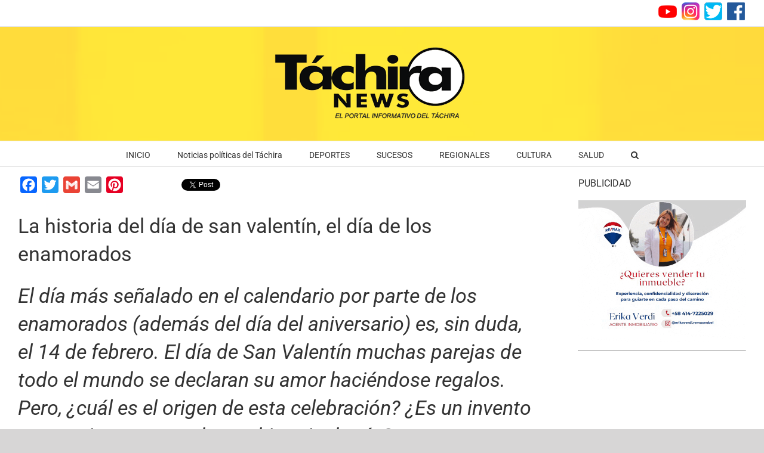

--- FILE ---
content_type: text/html; charset=UTF-8
request_url: https://www.tachiranews.com/la-historia-del-dia-de-san-valentin-el-dia-de-los-enamorados/
body_size: 19902
content:
<!DOCTYPE html>
<html class="avada-html-layout-wide avada-html-header-position-top" lang="es" prefix="og: http://ogp.me/ns# fb: http://ogp.me/ns/fb#">
<head>
	<meta http-equiv="X-UA-Compatible" content="IE=edge" />
	<meta http-equiv="Content-Type" content="text/html; charset=utf-8"/>
	<meta name="viewport" content="width=device-width, initial-scale=1" />
	<meta name='robots' content='index, follow, max-image-preview:large, max-snippet:-1, max-video-preview:-1' />

<!-- Google Tag Manager for WordPress by gtm4wp.com -->
<script data-cfasync="false" data-pagespeed-no-defer>
	var gtm4wp_datalayer_name = "dataLayer";
	var dataLayer = dataLayer || [];
</script>
<!-- End Google Tag Manager for WordPress by gtm4wp.com -->
	<!-- This site is optimized with the Yoast SEO plugin v23.5 - https://yoast.com/wordpress/plugins/seo/ -->
	<title>La historia del día de san valentín, el día de los enamorados - TACHIRA NEWS</title>
	<link rel="canonical" href="https://www.tachiranews.com/la-historia-del-dia-de-san-valentin-el-dia-de-los-enamorados/" />
	<meta property="og:locale" content="es_ES" />
	<meta property="og:type" content="article" />
	<meta property="og:title" content="La historia del día de san valentín, el día de los enamorados - TACHIRA NEWS" />
	<meta property="og:description" content="La historia del día de san valentín, el día de [&hellip;]" />
	<meta property="og:url" content="https://www.tachiranews.com/la-historia-del-dia-de-san-valentin-el-dia-de-los-enamorados/" />
	<meta property="og:site_name" content="TACHIRA NEWS" />
	<meta property="article:published_time" content="2023-02-14T11:52:09+00:00" />
	<meta property="og:image" content="https://www.tachiranews.com/wp-content/uploads/2023/02/cupido-san-valentin.jpg" />
	<meta property="og:image:width" content="960" />
	<meta property="og:image:height" content="638" />
	<meta property="og:image:type" content="image/jpeg" />
	<meta name="author" content="1t9n2w0s" />
	<meta name="twitter:card" content="summary_large_image" />
	<meta name="twitter:label1" content="Escrito por" />
	<meta name="twitter:data1" content="1t9n2w0s" />
	<meta name="twitter:label2" content="Tiempo estimado de lectura" />
	<meta name="twitter:data2" content="6 minutos" />
	<script type="application/ld+json" class="yoast-schema-graph">{"@context":"https://schema.org","@graph":[{"@type":"Article","@id":"https://www.tachiranews.com/la-historia-del-dia-de-san-valentin-el-dia-de-los-enamorados/#article","isPartOf":{"@id":"https://www.tachiranews.com/la-historia-del-dia-de-san-valentin-el-dia-de-los-enamorados/"},"author":{"name":"1t9n2w0s","@id":"https://www.tachiranews.com/#/schema/person/b74697dcdd653a3ae7e891a646b99b3e"},"headline":"La historia del día de san valentín, el día de los enamorados","datePublished":"2023-02-14T11:52:09+00:00","dateModified":"2023-02-14T11:52:09+00:00","mainEntityOfPage":{"@id":"https://www.tachiranews.com/la-historia-del-dia-de-san-valentin-el-dia-de-los-enamorados/"},"wordCount":1232,"publisher":{"@id":"https://www.tachiranews.com/#organization"},"image":{"@id":"https://www.tachiranews.com/la-historia-del-dia-de-san-valentin-el-dia-de-los-enamorados/#primaryimage"},"thumbnailUrl":"https://www.tachiranews.com/wp-content/uploads/2023/02/cupido-san-valentin.jpg","keywords":["Cultura 1"],"articleSection":["CULTURA"],"inLanguage":"es"},{"@type":"WebPage","@id":"https://www.tachiranews.com/la-historia-del-dia-de-san-valentin-el-dia-de-los-enamorados/","url":"https://www.tachiranews.com/la-historia-del-dia-de-san-valentin-el-dia-de-los-enamorados/","name":"La historia del día de san valentín, el día de los enamorados - TACHIRA NEWS","isPartOf":{"@id":"https://www.tachiranews.com/#website"},"primaryImageOfPage":{"@id":"https://www.tachiranews.com/la-historia-del-dia-de-san-valentin-el-dia-de-los-enamorados/#primaryimage"},"image":{"@id":"https://www.tachiranews.com/la-historia-del-dia-de-san-valentin-el-dia-de-los-enamorados/#primaryimage"},"thumbnailUrl":"https://www.tachiranews.com/wp-content/uploads/2023/02/cupido-san-valentin.jpg","datePublished":"2023-02-14T11:52:09+00:00","dateModified":"2023-02-14T11:52:09+00:00","breadcrumb":{"@id":"https://www.tachiranews.com/la-historia-del-dia-de-san-valentin-el-dia-de-los-enamorados/#breadcrumb"},"inLanguage":"es","potentialAction":[{"@type":"ReadAction","target":["https://www.tachiranews.com/la-historia-del-dia-de-san-valentin-el-dia-de-los-enamorados/"]}]},{"@type":"ImageObject","inLanguage":"es","@id":"https://www.tachiranews.com/la-historia-del-dia-de-san-valentin-el-dia-de-los-enamorados/#primaryimage","url":"https://www.tachiranews.com/wp-content/uploads/2023/02/cupido-san-valentin.jpg","contentUrl":"https://www.tachiranews.com/wp-content/uploads/2023/02/cupido-san-valentin.jpg","width":960,"height":638},{"@type":"BreadcrumbList","@id":"https://www.tachiranews.com/la-historia-del-dia-de-san-valentin-el-dia-de-los-enamorados/#breadcrumb","itemListElement":[{"@type":"ListItem","position":1,"name":"Home","item":"https://www.tachiranews.com/"},{"@type":"ListItem","position":2,"name":"La historia del día de san valentín, el día de los enamorados"}]},{"@type":"WebSite","@id":"https://www.tachiranews.com/#website","url":"https://www.tachiranews.com/","name":"TACHIRA NEWS","description":"EL PORTAL INFORMATIVO DEL TÁCHIRA","publisher":{"@id":"https://www.tachiranews.com/#organization"},"potentialAction":[{"@type":"SearchAction","target":{"@type":"EntryPoint","urlTemplate":"https://www.tachiranews.com/?s={search_term_string}"},"query-input":{"@type":"PropertyValueSpecification","valueRequired":true,"valueName":"search_term_string"}}],"inLanguage":"es"},{"@type":"Organization","@id":"https://www.tachiranews.com/#organization","name":"TACHIRA NEWS","url":"https://www.tachiranews.com/","logo":{"@type":"ImageObject","inLanguage":"es","@id":"https://www.tachiranews.com/#/schema/logo/image/","url":"https://www.tachiranews.com/wp-content/uploads/2019/11/logo-1.png","contentUrl":"https://www.tachiranews.com/wp-content/uploads/2019/11/logo-1.png","width":366,"height":129,"caption":"TACHIRA NEWS"},"image":{"@id":"https://www.tachiranews.com/#/schema/logo/image/"}},{"@type":"Person","@id":"https://www.tachiranews.com/#/schema/person/b74697dcdd653a3ae7e891a646b99b3e","name":"1t9n2w0s","image":{"@type":"ImageObject","inLanguage":"es","@id":"https://www.tachiranews.com/#/schema/person/image/","url":"https://secure.gravatar.com/avatar/0b754f574f4ece045199d5682bc6627b?s=96&d=mm&r=g","contentUrl":"https://secure.gravatar.com/avatar/0b754f574f4ece045199d5682bc6627b?s=96&d=mm&r=g","caption":"1t9n2w0s"},"url":"https://www.tachiranews.com/author/1t9n2w0s/"}]}</script>
	<!-- / Yoast SEO plugin. -->


<link rel='dns-prefetch' href='//static.addtoany.com' />
<link rel="alternate" type="application/rss+xml" title="TACHIRA NEWS &raquo; Feed" href="https://www.tachiranews.com/feed/" />
<link rel="alternate" type="application/rss+xml" title="TACHIRA NEWS &raquo; Feed de los comentarios" href="https://www.tachiranews.com/comments/feed/" />
		
		
		
				<link rel="alternate" type="application/rss+xml" title="TACHIRA NEWS &raquo; Comentario La historia del día de san valentín, el día de los enamorados del feed" href="https://www.tachiranews.com/la-historia-del-dia-de-san-valentin-el-dia-de-los-enamorados/feed/" />

		<meta property="og:title" content="La historia del día de san valentín, el día de los enamorados"/>
		<meta property="og:type" content="article"/>
		<meta property="og:url" content="https://www.tachiranews.com/la-historia-del-dia-de-san-valentin-el-dia-de-los-enamorados/"/>
		<meta property="og:site_name" content="TACHIRA NEWS"/>
		<meta property="og:description" content="La historia del día de san valentín, el día de los enamorados
El día más señalado en el calendario por parte de los enamorados (además del día del aniversario) es, sin duda, el 14 de febrero. El día de San Valentín muchas parejas de todo el mundo"/>

									<meta property="og:image" content="https://www.tachiranews.com/wp-content/uploads/2023/02/cupido-san-valentin.jpg"/>
							<script type="text/javascript">
/* <![CDATA[ */
window._wpemojiSettings = {"baseUrl":"https:\/\/s.w.org\/images\/core\/emoji\/15.0.3\/72x72\/","ext":".png","svgUrl":"https:\/\/s.w.org\/images\/core\/emoji\/15.0.3\/svg\/","svgExt":".svg","source":{"concatemoji":"https:\/\/www.tachiranews.com\/wp-includes\/js\/wp-emoji-release.min.js?ver=6.6.4"}};
/*! This file is auto-generated */
!function(i,n){var o,s,e;function c(e){try{var t={supportTests:e,timestamp:(new Date).valueOf()};sessionStorage.setItem(o,JSON.stringify(t))}catch(e){}}function p(e,t,n){e.clearRect(0,0,e.canvas.width,e.canvas.height),e.fillText(t,0,0);var t=new Uint32Array(e.getImageData(0,0,e.canvas.width,e.canvas.height).data),r=(e.clearRect(0,0,e.canvas.width,e.canvas.height),e.fillText(n,0,0),new Uint32Array(e.getImageData(0,0,e.canvas.width,e.canvas.height).data));return t.every(function(e,t){return e===r[t]})}function u(e,t,n){switch(t){case"flag":return n(e,"\ud83c\udff3\ufe0f\u200d\u26a7\ufe0f","\ud83c\udff3\ufe0f\u200b\u26a7\ufe0f")?!1:!n(e,"\ud83c\uddfa\ud83c\uddf3","\ud83c\uddfa\u200b\ud83c\uddf3")&&!n(e,"\ud83c\udff4\udb40\udc67\udb40\udc62\udb40\udc65\udb40\udc6e\udb40\udc67\udb40\udc7f","\ud83c\udff4\u200b\udb40\udc67\u200b\udb40\udc62\u200b\udb40\udc65\u200b\udb40\udc6e\u200b\udb40\udc67\u200b\udb40\udc7f");case"emoji":return!n(e,"\ud83d\udc26\u200d\u2b1b","\ud83d\udc26\u200b\u2b1b")}return!1}function f(e,t,n){var r="undefined"!=typeof WorkerGlobalScope&&self instanceof WorkerGlobalScope?new OffscreenCanvas(300,150):i.createElement("canvas"),a=r.getContext("2d",{willReadFrequently:!0}),o=(a.textBaseline="top",a.font="600 32px Arial",{});return e.forEach(function(e){o[e]=t(a,e,n)}),o}function t(e){var t=i.createElement("script");t.src=e,t.defer=!0,i.head.appendChild(t)}"undefined"!=typeof Promise&&(o="wpEmojiSettingsSupports",s=["flag","emoji"],n.supports={everything:!0,everythingExceptFlag:!0},e=new Promise(function(e){i.addEventListener("DOMContentLoaded",e,{once:!0})}),new Promise(function(t){var n=function(){try{var e=JSON.parse(sessionStorage.getItem(o));if("object"==typeof e&&"number"==typeof e.timestamp&&(new Date).valueOf()<e.timestamp+604800&&"object"==typeof e.supportTests)return e.supportTests}catch(e){}return null}();if(!n){if("undefined"!=typeof Worker&&"undefined"!=typeof OffscreenCanvas&&"undefined"!=typeof URL&&URL.createObjectURL&&"undefined"!=typeof Blob)try{var e="postMessage("+f.toString()+"("+[JSON.stringify(s),u.toString(),p.toString()].join(",")+"));",r=new Blob([e],{type:"text/javascript"}),a=new Worker(URL.createObjectURL(r),{name:"wpTestEmojiSupports"});return void(a.onmessage=function(e){c(n=e.data),a.terminate(),t(n)})}catch(e){}c(n=f(s,u,p))}t(n)}).then(function(e){for(var t in e)n.supports[t]=e[t],n.supports.everything=n.supports.everything&&n.supports[t],"flag"!==t&&(n.supports.everythingExceptFlag=n.supports.everythingExceptFlag&&n.supports[t]);n.supports.everythingExceptFlag=n.supports.everythingExceptFlag&&!n.supports.flag,n.DOMReady=!1,n.readyCallback=function(){n.DOMReady=!0}}).then(function(){return e}).then(function(){var e;n.supports.everything||(n.readyCallback(),(e=n.source||{}).concatemoji?t(e.concatemoji):e.wpemoji&&e.twemoji&&(t(e.twemoji),t(e.wpemoji)))}))}((window,document),window._wpemojiSettings);
/* ]]> */
</script>
<style id='wp-emoji-styles-inline-css' type='text/css'>

	img.wp-smiley, img.emoji {
		display: inline !important;
		border: none !important;
		box-shadow: none !important;
		height: 1em !important;
		width: 1em !important;
		margin: 0 0.07em !important;
		vertical-align: -0.1em !important;
		background: none !important;
		padding: 0 !important;
	}
</style>
<link rel='stylesheet' id='addtoany-css' href='https://www.tachiranews.com/wp-content/plugins/add-to-any/addtoany.min.css?ver=1.16' type='text/css' media='all' />
<style id='addtoany-inline-css' type='text/css'>
@media screen and (min-width:981px){
.a2a_floating_style.a2a_default_style{display:none;}
}
</style>
<link rel='stylesheet' id='fusion-dynamic-css-css' href='https://www.tachiranews.com/wp-content/uploads/fusion-styles/fb6050025440d17a8ebcb0f23a89c2bb.min.css?ver=3.11.2' type='text/css' media='all' />
<script type="text/javascript" id="addtoany-core-js-before">
/* <![CDATA[ */
window.a2a_config=window.a2a_config||{};a2a_config.callbacks=[];a2a_config.overlays=[];a2a_config.templates={};a2a_localize = {
	Share: "Compartir",
	Save: "Guardar",
	Subscribe: "Suscribirse",
	Email: "Correo electrónico",
	Bookmark: "Marcador",
	ShowAll: "Mostrar todo",
	ShowLess: "Mostrar menos",
	FindServices: "Encontrar servicio(s)",
	FindAnyServiceToAddTo: "Encuentra al instante cualquier servicio para añadir a",
	PoweredBy: "Funciona con",
	ShareViaEmail: "Compartir por correo electrónico",
	SubscribeViaEmail: "Suscribirse a través de correo electrónico",
	BookmarkInYourBrowser: "Añadir a marcadores de tu navegador",
	BookmarkInstructions: "Presiona «Ctrl+D» o «\u2318+D» para añadir esta página a marcadores",
	AddToYourFavorites: "Añadir a tus favoritos",
	SendFromWebOrProgram: "Enviar desde cualquier dirección o programa de correo electrónico ",
	EmailProgram: "Programa de correo electrónico",
	More: "Más&#8230;",
	ThanksForSharing: "¡Gracias por compartir!",
	ThanksForFollowing: "¡Gracias por seguirmos!"
};
/* ]]> */
</script>
<script type="text/javascript" defer src="https://static.addtoany.com/menu/page.js" id="addtoany-core-js"></script>
<script type="text/javascript" src="https://www.tachiranews.com/wp-includes/js/jquery/jquery.min.js?ver=3.7.1" id="jquery-core-js"></script>
<script type="text/javascript" src="https://www.tachiranews.com/wp-includes/js/jquery/jquery-migrate.min.js?ver=3.4.1" id="jquery-migrate-js"></script>
<script type="text/javascript" defer src="https://www.tachiranews.com/wp-content/plugins/add-to-any/addtoany.min.js?ver=1.1" id="addtoany-jquery-js"></script>
<link rel="https://api.w.org/" href="https://www.tachiranews.com/wp-json/" /><link rel="alternate" title="JSON" type="application/json" href="https://www.tachiranews.com/wp-json/wp/v2/posts/30577" /><link rel="EditURI" type="application/rsd+xml" title="RSD" href="https://www.tachiranews.com/xmlrpc.php?rsd" />
<meta name="generator" content="WordPress 6.6.4" />
<link rel='shortlink' href='https://www.tachiranews.com/?p=30577' />
<link rel="alternate" title="oEmbed (JSON)" type="application/json+oembed" href="https://www.tachiranews.com/wp-json/oembed/1.0/embed?url=https%3A%2F%2Fwww.tachiranews.com%2Fla-historia-del-dia-de-san-valentin-el-dia-de-los-enamorados%2F" />
<link rel="alternate" title="oEmbed (XML)" type="text/xml+oembed" href="https://www.tachiranews.com/wp-json/oembed/1.0/embed?url=https%3A%2F%2Fwww.tachiranews.com%2Fla-historia-del-dia-de-san-valentin-el-dia-de-los-enamorados%2F&#038;format=xml" />

<!-- This site is using AdRotate v5.13.7 to display their advertisements - https://ajdg.solutions/ -->
<!-- AdRotate CSS -->
<style type="text/css" media="screen">
	.g { margin:0px; padding:0px; overflow:hidden; line-height:1; zoom:1; }
	.g img { height:auto; }
	.g-col { position:relative; float:left; }
	.g-col:first-child { margin-left: 0; }
	.g-col:last-child { margin-right: 0; }
	@media only screen and (max-width: 480px) {
		.g-col, .g-dyn, .g-single { width:100%; margin-left:0; margin-right:0; }
	}
</style>
<!-- /AdRotate CSS -->


<!--BEGIN: TRACKING CODE MANAGER (v2.3.0) BY INTELLYWP.COM IN HEAD//-->
<script async src="https://pagead2.googlesyndication.com/pagead/js/adsbygoogle.js?client=ca-pub-4437272854260067" crossorigin="anonymous"></script>
<!-- Google tag (gtag.js) -->
<script async src="https://www.googletagmanager.com/gtag/js?id=G-S421XRJT0C"></script>
<script>
  window.dataLayer = window.dataLayer || [];
  function gtag(){dataLayer.push(arguments);}
  gtag('js', new Date());

  gtag('config', 'G-S421XRJT0C');
</script>
<!-- Google Tag Manager -->
<script>(function(w,d,s,l,i){w[l]=w[l]||[];w[l].push({'gtm.start':
new Date().getTime(),event:'gtm.js'});var f=d.getElementsByTagName(s)[0],
j=d.createElement(s),dl=l!='dataLayer'?'&l='+l:'';j.async=true;j.src=
'https://www.googletagmanager.com/gtm.js?id='+i+dl;f.parentNode.insertBefore(j,f);
})(window,document,'script','dataLayer','GTM-MXHDHJQ');</script>
<!-- End Google Tag Manager -->
<!--END: https://wordpress.org/plugins/tracking-code-manager IN HEAD//-->
<!-- Google Tag Manager for WordPress by gtm4wp.com -->
<!-- GTM Container placement set to off -->
<script data-cfasync="false" data-pagespeed-no-defer>
	var dataLayer_content = {"pagePostType":"post","pagePostType2":"single-post","pageCategory":["cultura"],"pageAttributes":["cultura-1"],"pagePostAuthor":"1t9n2w0s"};
	dataLayer.push( dataLayer_content );
</script>
<script type="text/javascript">
	console.warn && console.warn("[GTM4WP] Google Tag Manager container code placement set to OFF !!!");
	console.warn && console.warn("[GTM4WP] Data layer codes are active but GTM container must be loaded using custom coding !!!");
</script>
<!-- End Google Tag Manager for WordPress by gtm4wp.com --><style type="text/css" id="css-fb-visibility">@media screen and (max-width: 640px){.fusion-no-small-visibility{display:none !important;}body .sm-text-align-center{text-align:center !important;}body .sm-text-align-left{text-align:left !important;}body .sm-text-align-right{text-align:right !important;}body .sm-flex-align-center{justify-content:center !important;}body .sm-flex-align-flex-start{justify-content:flex-start !important;}body .sm-flex-align-flex-end{justify-content:flex-end !important;}body .sm-mx-auto{margin-left:auto !important;margin-right:auto !important;}body .sm-ml-auto{margin-left:auto !important;}body .sm-mr-auto{margin-right:auto !important;}body .fusion-absolute-position-small{position:absolute;top:auto;width:100%;}.awb-sticky.awb-sticky-small{ position: sticky; top: var(--awb-sticky-offset,0); }}@media screen and (min-width: 641px) and (max-width: 1024px){.fusion-no-medium-visibility{display:none !important;}body .md-text-align-center{text-align:center !important;}body .md-text-align-left{text-align:left !important;}body .md-text-align-right{text-align:right !important;}body .md-flex-align-center{justify-content:center !important;}body .md-flex-align-flex-start{justify-content:flex-start !important;}body .md-flex-align-flex-end{justify-content:flex-end !important;}body .md-mx-auto{margin-left:auto !important;margin-right:auto !important;}body .md-ml-auto{margin-left:auto !important;}body .md-mr-auto{margin-right:auto !important;}body .fusion-absolute-position-medium{position:absolute;top:auto;width:100%;}.awb-sticky.awb-sticky-medium{ position: sticky; top: var(--awb-sticky-offset,0); }}@media screen and (min-width: 1025px){.fusion-no-large-visibility{display:none !important;}body .lg-text-align-center{text-align:center !important;}body .lg-text-align-left{text-align:left !important;}body .lg-text-align-right{text-align:right !important;}body .lg-flex-align-center{justify-content:center !important;}body .lg-flex-align-flex-start{justify-content:flex-start !important;}body .lg-flex-align-flex-end{justify-content:flex-end !important;}body .lg-mx-auto{margin-left:auto !important;margin-right:auto !important;}body .lg-ml-auto{margin-left:auto !important;}body .lg-mr-auto{margin-right:auto !important;}body .fusion-absolute-position-large{position:absolute;top:auto;width:100%;}.awb-sticky.awb-sticky-large{ position: sticky; top: var(--awb-sticky-offset,0); }}</style><style type="text/css">.recentcomments a{display:inline !important;padding:0 !important;margin:0 !important;}</style><link rel="icon" href="https://www.tachiranews.com/wp-content/uploads/2020/06/cropped-tachiranews-logo-32x32.jpg" sizes="32x32" />
<link rel="icon" href="https://www.tachiranews.com/wp-content/uploads/2020/06/cropped-tachiranews-logo-192x192.jpg" sizes="192x192" />
<link rel="apple-touch-icon" href="https://www.tachiranews.com/wp-content/uploads/2020/06/cropped-tachiranews-logo-180x180.jpg" />
<meta name="msapplication-TileImage" content="https://www.tachiranews.com/wp-content/uploads/2020/06/cropped-tachiranews-logo-270x270.jpg" />
		<script type="text/javascript">
			var doc = document.documentElement;
			doc.setAttribute( 'data-useragent', navigator.userAgent );
		</script>
		
	</head>

<body class="post-template-default single single-post postid-30577 single-format-standard has-sidebar fusion-image-hovers fusion-pagination-sizing fusion-button_type-flat fusion-button_span-no fusion-button_gradient-linear avada-image-rollover-circle-yes avada-image-rollover-yes avada-image-rollover-direction-left fusion-body ltr fusion-sticky-header no-tablet-sticky-header no-mobile-sticky-header no-mobile-slidingbar no-mobile-totop avada-has-rev-slider-styles fusion-disable-outline fusion-sub-menu-fade mobile-logo-pos-center layout-wide-mode avada-has-boxed-modal-shadow- layout-scroll-offset-full avada-has-zero-margin-offset-top fusion-top-header menu-text-align-center mobile-menu-design-modern fusion-show-pagination-text fusion-header-layout-v5 avada-responsive avada-footer-fx-none avada-menu-highlight-style-bar fusion-search-form-classic fusion-main-menu-search-dropdown fusion-avatar-square avada-dropdown-styles avada-blog-layout-large avada-blog-archive-layout-large avada-header-shadow-no avada-menu-icon-position-left avada-has-megamenu-shadow avada-has-mainmenu-dropdown-divider avada-has-mobile-menu-search avada-has-main-nav-search-icon avada-has-breadcrumb-mobile-hidden avada-has-titlebar-hide avada-has-footer-widget-bg-image avada-has-header-bg-image avada-header-bg-no-repeat avada-has-header-bg-full avada-has-header-bg-parallax avada-has-pagination-width_height avada-flyout-menu-direction-fade avada-ec-views-v1" data-awb-post-id="30577">
		<a class="skip-link screen-reader-text" href="#content">Skip to content</a>

	<div id="boxed-wrapper">
		
		<div id="wrapper" class="fusion-wrapper">
			<div id="home" style="position:relative;top:-1px;"></div>
							
					
			<header class="fusion-header-wrapper">
				<div class="fusion-header-v5 fusion-logo-alignment fusion-logo-center fusion-sticky-menu-1 fusion-sticky-logo- fusion-mobile-logo-1 fusion-sticky-menu-only fusion-header-menu-align-center fusion-mobile-menu-design-modern">
					
<div class="fusion-secondary-header">
	<div class="fusion-row">
							<div class="fusion-alignright">
				<div class="fusion-contact-info"><span class="fusion-contact-info-phone-number"><a href="#"><img src="https://www.tachiranews.com/wp-content/uploads/2019/11/1.png">   </a><a href="https://www.instagram.com/tachiranews_/"><img src="https://www.tachiranews.com/wp-content/uploads/2019/11/2.png"></a>   <a href="https://twitter.com/tachiranews?lang=es"><img src="https://www.tachiranews.com/wp-content/uploads/2019/11/3.png"></a>   <a href="https://www.facebook.com/TachiraNews/"><img src="https://www.tachiranews.com/wp-content/uploads/2019/11/4.png"></a></span></div>			</div>
			</div>
</div>
<div class="fusion-header-sticky-height"></div>
<div class="fusion-sticky-header-wrapper"> <!-- start fusion sticky header wrapper -->
	<div class="fusion-header">
		<div class="fusion-row">
							<div class="fusion-logo" data-margin-top="31px" data-margin-bottom="31px" data-margin-left="0px" data-margin-right="0px">
			<a class="fusion-logo-link"  href="https://www.tachiranews.com/" >

						<!-- standard logo -->
			<img src="https://www.tachiranews.com/wp-content/uploads/2019/11/logo-1.png" srcset="https://www.tachiranews.com/wp-content/uploads/2019/11/logo-1.png 1x" width="366" height="129" alt="TACHIRA NEWS Logo" data-retina_logo_url="" class="fusion-standard-logo" />

											<!-- mobile logo -->
				<img src="https://www.tachiranews.com/wp-content/uploads/2019/11/logo.png" srcset="https://www.tachiranews.com/wp-content/uploads/2019/11/logo.png 1x" width="366" height="129" alt="TACHIRA NEWS Logo" data-retina_logo_url="" class="fusion-mobile-logo" />
			
					</a>
		</div>
								<div class="fusion-mobile-menu-icons">
							<a href="#" class="fusion-icon awb-icon-bars" aria-label="Toggle mobile menu" aria-expanded="false"></a>
		
					<a href="#" class="fusion-icon awb-icon-search" aria-label="Toggle mobile search"></a>
		
		
			</div>
			
					</div>
	</div>
	<div class="fusion-secondary-main-menu">
		<div class="fusion-row">
			<nav class="fusion-main-menu" aria-label="Main Menu"><ul id="menu-menu_principal" class="fusion-menu"><li  id="menu-item-33621"  class="menu-item menu-item-type-custom menu-item-object-custom menu-item-home menu-item-33621"  data-item-id="33621"><a href="https://www.tachiranews.com" class="fusion-bar-highlight"><span class="menu-text">INICIO</span></a></li><li  id="menu-item-43"  class="menu-item menu-item-type-post_type menu-item-object-page menu-item-43"  data-item-id="43"><a  href="https://www.tachiranews.com/politica/" class="fusion-bar-highlight"><span class="menu-text">Noticias políticas del Táchira</span></a></li><li  id="menu-item-46"  class="menu-item menu-item-type-post_type menu-item-object-page menu-item-46"  data-item-id="46"><a  href="https://www.tachiranews.com/deportes/" class="fusion-bar-highlight"><span class="menu-text">DEPORTES</span></a></li><li  id="menu-item-45"  class="menu-item menu-item-type-post_type menu-item-object-page menu-item-45"  data-item-id="45"><a  href="https://www.tachiranews.com/sucesos/" class="fusion-bar-highlight"><span class="menu-text">SUCESOS</span></a></li><li  id="menu-item-41"  class="menu-item menu-item-type-post_type menu-item-object-page menu-item-41"  data-item-id="41"><a  href="https://www.tachiranews.com/regionales-2/" class="fusion-bar-highlight"><span class="menu-text">REGIONALES</span></a></li><li  id="menu-item-42"  class="menu-item menu-item-type-post_type menu-item-object-page menu-item-42"  data-item-id="42"><a  href="https://www.tachiranews.com/cultura/" class="fusion-bar-highlight"><span class="menu-text">CULTURA</span></a></li><li  id="menu-item-44"  class="menu-item menu-item-type-post_type menu-item-object-page menu-item-44"  data-item-id="44"><a  href="https://www.tachiranews.com/salud/" class="fusion-bar-highlight"><span class="menu-text">SALUD</span></a></li><li class="fusion-custom-menu-item fusion-main-menu-search"><a class="fusion-main-menu-icon fusion-bar-highlight" href="#" aria-label="Search" data-title="Search" title="Search" role="button" aria-expanded="false"></a><div class="fusion-custom-menu-item-contents">		<form role="search" class="searchform fusion-search-form  fusion-search-form-classic" method="get" action="https://www.tachiranews.com/">
			<div class="fusion-search-form-content">

				
				<div class="fusion-search-field search-field">
					<label><span class="screen-reader-text">Search for:</span>
													<input type="search" value="" name="s" class="s" placeholder="Search..." required aria-required="true" aria-label="Search..."/>
											</label>
				</div>
				<div class="fusion-search-button search-button">
					<input type="submit" class="fusion-search-submit searchsubmit" aria-label="Search" value="&#xf002;" />
									</div>

				
			</div>


			
		</form>
		</div></li></ul></nav><nav class="fusion-main-menu fusion-sticky-menu" aria-label="Main Menu Sticky"><ul id="menu-menu_principal-1" class="fusion-menu"><li   class="menu-item menu-item-type-custom menu-item-object-custom menu-item-home menu-item-33621"  data-item-id="33621"><a href="https://www.tachiranews.com" class="fusion-bar-highlight"><span class="menu-text">INICIO</span></a></li><li   class="menu-item menu-item-type-post_type menu-item-object-page menu-item-43"  data-item-id="43"><a  href="https://www.tachiranews.com/politica/" class="fusion-bar-highlight"><span class="menu-text">Noticias políticas del Táchira</span></a></li><li   class="menu-item menu-item-type-post_type menu-item-object-page menu-item-46"  data-item-id="46"><a  href="https://www.tachiranews.com/deportes/" class="fusion-bar-highlight"><span class="menu-text">DEPORTES</span></a></li><li   class="menu-item menu-item-type-post_type menu-item-object-page menu-item-45"  data-item-id="45"><a  href="https://www.tachiranews.com/sucesos/" class="fusion-bar-highlight"><span class="menu-text">SUCESOS</span></a></li><li   class="menu-item menu-item-type-post_type menu-item-object-page menu-item-41"  data-item-id="41"><a  href="https://www.tachiranews.com/regionales-2/" class="fusion-bar-highlight"><span class="menu-text">REGIONALES</span></a></li><li   class="menu-item menu-item-type-post_type menu-item-object-page menu-item-42"  data-item-id="42"><a  href="https://www.tachiranews.com/cultura/" class="fusion-bar-highlight"><span class="menu-text">CULTURA</span></a></li><li   class="menu-item menu-item-type-post_type menu-item-object-page menu-item-44"  data-item-id="44"><a  href="https://www.tachiranews.com/salud/" class="fusion-bar-highlight"><span class="menu-text">SALUD</span></a></li><li class="fusion-custom-menu-item fusion-main-menu-search"><a class="fusion-main-menu-icon fusion-bar-highlight" href="#" aria-label="Search" data-title="Search" title="Search" role="button" aria-expanded="false"></a><div class="fusion-custom-menu-item-contents">		<form role="search" class="searchform fusion-search-form  fusion-search-form-classic" method="get" action="https://www.tachiranews.com/">
			<div class="fusion-search-form-content">

				
				<div class="fusion-search-field search-field">
					<label><span class="screen-reader-text">Search for:</span>
													<input type="search" value="" name="s" class="s" placeholder="Search..." required aria-required="true" aria-label="Search..."/>
											</label>
				</div>
				<div class="fusion-search-button search-button">
					<input type="submit" class="fusion-search-submit searchsubmit" aria-label="Search" value="&#xf002;" />
									</div>

				
			</div>


			
		</form>
		</div></li></ul></nav><div class="fusion-mobile-navigation"><ul id="menu-menu_principal-2" class="fusion-mobile-menu"><li   class="menu-item menu-item-type-custom menu-item-object-custom menu-item-home menu-item-33621"  data-item-id="33621"><a href="https://www.tachiranews.com" class="fusion-bar-highlight"><span class="menu-text">INICIO</span></a></li><li   class="menu-item menu-item-type-post_type menu-item-object-page menu-item-43"  data-item-id="43"><a  href="https://www.tachiranews.com/politica/" class="fusion-bar-highlight"><span class="menu-text">Noticias políticas del Táchira</span></a></li><li   class="menu-item menu-item-type-post_type menu-item-object-page menu-item-46"  data-item-id="46"><a  href="https://www.tachiranews.com/deportes/" class="fusion-bar-highlight"><span class="menu-text">DEPORTES</span></a></li><li   class="menu-item menu-item-type-post_type menu-item-object-page menu-item-45"  data-item-id="45"><a  href="https://www.tachiranews.com/sucesos/" class="fusion-bar-highlight"><span class="menu-text">SUCESOS</span></a></li><li   class="menu-item menu-item-type-post_type menu-item-object-page menu-item-41"  data-item-id="41"><a  href="https://www.tachiranews.com/regionales-2/" class="fusion-bar-highlight"><span class="menu-text">REGIONALES</span></a></li><li   class="menu-item menu-item-type-post_type menu-item-object-page menu-item-42"  data-item-id="42"><a  href="https://www.tachiranews.com/cultura/" class="fusion-bar-highlight"><span class="menu-text">CULTURA</span></a></li><li   class="menu-item menu-item-type-post_type menu-item-object-page menu-item-44"  data-item-id="44"><a  href="https://www.tachiranews.com/salud/" class="fusion-bar-highlight"><span class="menu-text">SALUD</span></a></li></ul></div>
<nav class="fusion-mobile-nav-holder fusion-mobile-menu-text-align-left" aria-label="Main Menu Mobile"></nav>

	<nav class="fusion-mobile-nav-holder fusion-mobile-menu-text-align-left fusion-mobile-sticky-nav-holder" aria-label="Main Menu Mobile Sticky"></nav>
			
<div class="fusion-clearfix"></div>
<div class="fusion-mobile-menu-search">
			<form role="search" class="searchform fusion-search-form  fusion-search-form-classic" method="get" action="https://www.tachiranews.com/">
			<div class="fusion-search-form-content">

				
				<div class="fusion-search-field search-field">
					<label><span class="screen-reader-text">Search for:</span>
													<input type="search" value="" name="s" class="s" placeholder="Search..." required aria-required="true" aria-label="Search..."/>
											</label>
				</div>
				<div class="fusion-search-button search-button">
					<input type="submit" class="fusion-search-submit searchsubmit" aria-label="Search" value="&#xf002;" />
									</div>

				
			</div>


			
		</form>
		</div>
		</div>
	</div>
</div> <!-- end fusion sticky header wrapper -->
				</div>
				<div class="fusion-clearfix"></div>
			</header>
								
							<div id="sliders-container" class="fusion-slider-visibility">
					</div>
				
					
							
			
						<main id="main" class="clearfix ">
				<div class="fusion-row" style="">

<section id="content" style="float: left;">
	
					<article id="post-30577" class="post post-30577 type-post status-publish format-standard has-post-thumbnail hentry category-cultura tag-cultura-1">
										<span class="entry-title" style="display: none;">La historia del día de san valentín, el día de los enamorados</span>
			
				
						<div class="post-content">
				<div class="addtoany_share_save_container addtoany_content addtoany_content_top"><div class="a2a_kit a2a_kit_size_28 addtoany_list" data-a2a-url="https://www.tachiranews.com/la-historia-del-dia-de-san-valentin-el-dia-de-los-enamorados/" data-a2a-title="La historia del día de san valentín, el día de los enamorados"><a class="a2a_button_facebook" href="https://www.addtoany.com/add_to/facebook?linkurl=https%3A%2F%2Fwww.tachiranews.com%2Fla-historia-del-dia-de-san-valentin-el-dia-de-los-enamorados%2F&amp;linkname=La%20historia%20del%20d%C3%ADa%20de%20san%20valent%C3%ADn%2C%20el%20d%C3%ADa%20de%20los%20enamorados" title="Facebook" rel="nofollow noopener" target="_blank"></a><a class="a2a_button_twitter" href="https://www.addtoany.com/add_to/twitter?linkurl=https%3A%2F%2Fwww.tachiranews.com%2Fla-historia-del-dia-de-san-valentin-el-dia-de-los-enamorados%2F&amp;linkname=La%20historia%20del%20d%C3%ADa%20de%20san%20valent%C3%ADn%2C%20el%20d%C3%ADa%20de%20los%20enamorados" title="Twitter" rel="nofollow noopener" target="_blank"></a><a class="a2a_button_google_gmail" href="https://www.addtoany.com/add_to/google_gmail?linkurl=https%3A%2F%2Fwww.tachiranews.com%2Fla-historia-del-dia-de-san-valentin-el-dia-de-los-enamorados%2F&amp;linkname=La%20historia%20del%20d%C3%ADa%20de%20san%20valent%C3%ADn%2C%20el%20d%C3%ADa%20de%20los%20enamorados" title="Gmail" rel="nofollow noopener" target="_blank"></a><a class="a2a_button_email" href="https://www.addtoany.com/add_to/email?linkurl=https%3A%2F%2Fwww.tachiranews.com%2Fla-historia-del-dia-de-san-valentin-el-dia-de-los-enamorados%2F&amp;linkname=La%20historia%20del%20d%C3%ADa%20de%20san%20valent%C3%ADn%2C%20el%20d%C3%ADa%20de%20los%20enamorados" title="Email" rel="nofollow noopener" target="_blank"></a><a class="a2a_button_pinterest" href="https://www.addtoany.com/add_to/pinterest?linkurl=https%3A%2F%2Fwww.tachiranews.com%2Fla-historia-del-dia-de-san-valentin-el-dia-de-los-enamorados%2F&amp;linkname=La%20historia%20del%20d%C3%ADa%20de%20san%20valent%C3%ADn%2C%20el%20d%C3%ADa%20de%20los%20enamorados" title="Pinterest" rel="nofollow noopener" target="_blank"></a><a class="a2a_button_facebook_like addtoany_special_service" data-layout="button" data-href="https://www.tachiranews.com/la-historia-del-dia-de-san-valentin-el-dia-de-los-enamorados/"></a><a class="a2a_button_twitter_tweet addtoany_special_service" data-url="https://www.tachiranews.com/la-historia-del-dia-de-san-valentin-el-dia-de-los-enamorados/" data-text="La historia del día de san valentín, el día de los enamorados"></a></div></div><div class="entry-supheader">
<header class="entry-header ng-container-title">
<div class="headerText" title="">
<div class="partTitle" title="">
<h1 class="article-title">La historia del día de san valentín, el día de los enamorados</h1>
<h1 class="article-subtitle"><em>El día más señalado en el calendario por parte de los enamorados (además del día del aniversario) es, sin duda, el 14 de febrero. El día de San Valentín muchas parejas de todo el mundo se declaran su amor haciéndose regalos. Pero, ¿cuál es el origen de esta celebración? ¿Es un invento consumista o esconde una historia detrás?. </em></h1>
</div>
</div>
</header>
</div>
<div class="entry-author ng-container-text">
<div id="involveds" class="involveds wrap">
<div class="involved-authors only-author">
<div class="first-author">
<div class="info-author"></div>
</div>
</div>
</div>
</div>
<figure><img fetchpriority="high" decoding="async" class="alignnone size-600 wp-image-30579" src="https://www.tachiranews.com/wp-content/uploads/2023/02/cupido-san-valentin-600x399.jpg" alt="" width="600" height="399" srcset="https://www.tachiranews.com/wp-content/uploads/2023/02/cupido-san-valentin-200x133.jpg 200w, https://www.tachiranews.com/wp-content/uploads/2023/02/cupido-san-valentin-300x199.jpg 300w, https://www.tachiranews.com/wp-content/uploads/2023/02/cupido-san-valentin-400x266.jpg 400w, https://www.tachiranews.com/wp-content/uploads/2023/02/cupido-san-valentin-600x399.jpg 600w, https://www.tachiranews.com/wp-content/uploads/2023/02/cupido-san-valentin-768x510.jpg 768w, https://www.tachiranews.com/wp-content/uploads/2023/02/cupido-san-valentin-800x532.jpg 800w, https://www.tachiranews.com/wp-content/uploads/2023/02/cupido-san-valentin.jpg 960w" sizes="(max-width: 600px) 100vw, 600px" /></figure>
<figure class="thumb col-xs-3"></figure>
<h2 class="entry-media ng-container-media entry-fgs">Por: J. M. Sadurní</h2>
<h2 id="anclaTexto">www.historia.nationalgeographic.com.es</h2>
<div id="article-text" class="entry-content ng-container-text">
<div class="txt">
<h2>El día de San Valentín parece colocado en el calendario de manera estratégica, de manera de que nadie tenga excusa para dejar de comprar tras <a href="https://historia.nationalgeographic.com.es/a/origenes-navidad_6901">la Navidad</a>, el <a href="https://historia.nationalgeographic.com.es/a/origen-tradicion-reyes-magos-y-regalos_15037">día de Reyes</a> y antes de los Carnavales y de Semana Santa. El día de San Valentin, también conocido como el Día de los Enamorados, el 14 de febrero, es una jornada en la que<strong> millones de parejas de todo el mundo se regalan flores y se escriben frases jurándose amor eterno. </strong>Sin embargo su origen no está muy claro.</h2>
<div class="subscription-container">
<div class="non-subscribed">
<p class="description">
</div>
</div>
<h2>A pesar de que es difícil conocer exactamente el origen de esta celebración –y de quién es realmente san Valentin y porqué es el patrón de los enamorados–, la historia se remonta a muchos siglos atrás, a unos tiempos ahora envueltos en la bruma del misterio. Algunos historiadores sitúan <strong>el origen de la fiesta de San Valentín en la <a href="https://historia.nationalgeographic.com.es/temas/antigua-roma">antigua Roma</a>,</strong> en la celebración de las lupercales, también llamadas lupercalia. Estas se celebraban <em>ante diem XV Kalendas Martias</em>, lo que equivalía al 15 de febrero. Supuestamente la palabra deriva de <em>lupus </em>(lobo) un animal que representaba al dios Fauno, que tomó el sobrenombre de Luperco, y de <em>hircus</em>, por el macho cabrío, un animal impuro. Los acólitos se reunían en una cueva sagrada y, siguiendo la tradición, el sacerdote sacrificaba una cabra y, a continuación, los niños salían a la calle para azotar a las mujeres con la piel de los animales para incentivar su fertilidad.</h2>
<p>Algunos historiadores sitúan el origen de la fiesta de San Valentín en la antigua Roma, en la celebración de las lupercales, también llamadas lupercalia, las cuales se celebraban el 15 de febrero.</p>
<h2>Otra teoría<strong> remonta el origen de San Valentín a una fiesta romana llamada Juno Februata, </strong>en la cual era costumbre que los jóvenes varones escogieran el nombre de su pareja durante esos días extrayendo de una caja un papel con el nombre de la muchacha en cuestión. Estas uniones sexuales temporales a veces acababan en matrimonios duraderos.</h2>
<article class="article ">
<figure class="thumb"></figure>
<div class="relacionadoTxt">
<div class="title-relacionado">
<p class="readarticle">
</div>
</div>
</article>
<h2>VALENTÍN, UN SACERDOTE CONTRA EL PODER</h2>
<h2><strong>Pero el origen de la historia del personaje de Valentín se sitúa en la Roma del siglo III, </strong>cuando el cristianismo comenzaba a extenderse. En esos momentos gobernaba el emperador Claudio II el Gótico, que promulgó una ley por la cual prohibía casarse a los jóvenes para que pudieran alistarse en el ejército. Al no estar de acuerdo con dicha ley, un joven sacerdote llamado <strong>Valentín decidió desafiar la prohibición del emperador y empezó a celebrar matrimonios en secreto</strong> entre jóvenes enamorados, además de lograr que muchos se convirtieran al cristianismo y asistir a los presos antes de ser torturados y ejecutados.</h2>
<h2>Tras ser descubierto, <strong>Valentín fue arrestado y confinado en una mazmorra,</strong> donde el oficial encargado de su custodia le retó a devolverle la vista a su hija Julia que había nacido ciega. El joven sacerdote aceptó el reto y en nombre de Dios devolvió la vista a la joven, con lo cual logró que el oficial y toda su familia se convirtieran al cristianismo. A pesar del milagro, Valentín siguió preso, y <strong>el 14 de febrero del año 269 fue lapidado y decapitado.</strong></h2>
<h2>La leyenda cuenta que Valentín, enamorado de Julia, envió una nota de despedida a la muchacha en la que firmaba: «De tu Valentín», de ahí la expresión anglosajona con la que se firman las cartas de amor: «From your Valentine». Julia, agradecida, plantó un almendro que dio hermosas flores rosadas junto a la tumba de su amado, de ahí el simbolismo de este árbol para expresar <a href="https://www.nationalgeographic.com.es/ciencia/quimica-amor-cerebro_17838">el amor </a>y la amistad duraderos.</h2>
<h2 class="Intext_Ads"></h2>
<div id="sc-intext-passback"></div>
<p>El joven sacerdote Valentín, confinado en una mazmorra, realizó el milagro de devolver la vista a Julia, la hija de su carcelero. A pesar de ello fue condenado a muerte.</p>
<h2><strong>Siglos después Valentín fue elevado a los altares, y en el año 494 el papa Gelasio I declaró el 14 de febrero, el día de su martirio, como el día de San Valentin.</strong> Enterrado a las afueras de Roma, en la vía Flaminia –un lugar que sería más tarde conocido como Puerta de San Valentín–, su tumba se convirtió en lugar de peregrinaje durante la Edad Media.</h2>
<p class="relatedTitle">
<article class="article ">
<figure class="thumb"><img decoding="async" class="imagenRelacionado lazyloaded" src="https://historia.nationalgeographic.com.es/medio/2023/02/09/1076px-the-kiss-gustav-klimt-google-cultural-institute-1_8832181d_230209202214_800x800.jpg" sizes="16vw" alt="1076px The Kiss   Gustav Klimt   Google Cultural Institute (1)" data-src="/medio/2023/02/09/1076px-the-kiss-gustav-klimt-google-cultural-institute-1_8832181d_230209202214_800x800.jpg" /></figure>
<div class="relacionadoTxt">
<div class="title-relacionado">
<p class="readarticle">
</div>
</div>
</article>
<h2>EL «TRIUNFO» DEL AMOR</h2>
<h2>Pero existen otras historias sobre el día de los enamorados. Una de ellas atribuye su origen al poeta del siglo XIV Geoffrey Chaucer. En su obra <em>The Parlament of Foules</em> (El Parlamento de las aves), el autor incluye una serie de versos que dicen lo siguiente: «Porque es el día de San Valentín, cuando cada pájaro viene a escoger a su pareja».</h2>
<h2>Ya <strong>en 1969, bajo el pontificado de Pablo VI y tras el Concilio Vaticano II, san Valentín fue eliminado del calendario católico ante las dudas que existían sobre el origen pagano de su historia.</strong></h2>
<h2>Desde entonces, la Iglesia dedica el 14 de febrero a la advocación de los santos Cirilo y Metodio. Así, el 14 de febrero pasó a ser una fecha con santo, pero sin celebración, hasta que el consumismo del siglo XX lo eligió como el día ideal para incrementar las compras.</h2>
<p class="relatedTitle">
<article class="article ">
<figure class="thumb"></figure>
<div class="relacionadoTxt">
<div class="title-relacionado">
<p class="readarticle">
</div>
</div>
</article>
<h2>En 1948, el periodista César González-Ruano, escribió un artículo en el que proponía la idea de importar la celebración de San Valentín desde el mundo anglosajón a nuestro país y, como no podía ser de otra manera, <strong>la primera persona que apoyó esta iniciativa fue Pepín Fernández, dueño de las ya míticas Galerías Preciados. </strong><strong>La iniciativa tuvo tanto éxito que, actualmente, cada vez son más los lugares que se unen a esta famosa celebración.</strong></h2>
<h2>El empresario promovió la necesidad de hacer regalos a los seres más queridos. A principios del mes de febrero de ese mismo año, la prensa nacional ya publicaba anuncios en los que los grandes almacenes alentaban a la gente a celebrar el día de San Valentín.</h2>
<h2>Por lo que parece, no se puede luchar contra el amor (y menos aún contra las ganas de consumir).</h2>
<p class="relatedTitle">
<article class="article ">
<figure class="thumb"><img decoding="async" class="imagenRelacionado lazyloaded" src="https://historia.nationalgeographic.com.es/medio/2023/02/13/ilustracion-de-un-manuscrito-con-las-cinco-llagas-libro-de-oraciones-de-waldburg-1486-alemania_00000000_1ce5eb01_230213121143_800x800.jpg" sizes="16vw" alt="Ilustración de un manuscrito con las Cinco Llagas (Libro de oraciones de Waldburg). 1486. Alemania." data-src="/medio/2023/02/13/ilustracion-de-un-manuscrito-con-las-cinco-llagas-libro-de-oraciones-de-waldburg-1486-alemania_00000000_1ce5eb01_230213121143_800x800.jpg" /></figure>
<div class="relacionadoTxt">
<div class="title-relacionado">
<h4 class="title">HISTORIA DEL CORAZÓN COMO SÍMBOLO DEL AMOR</h4>
<p class="readarticle">
</div>
</div>
</article>
<h2>Al final,<strong> la leyenda unida al consumismo ha vencido al silencio con el que la Iglesia quiso postergar a San Valentín.</strong> Y al final, el imaginario y la tradición populares han unido sus fuerzas para convertir la celebración oficiosa de San Valentín el día de los Enamorados.</h2>
</div>
</div>
							</div>

												<span class="vcard rich-snippet-hidden"><span class="fn"><a href="https://www.tachiranews.com/author/1t9n2w0s/" title="Entradas de 1t9n2w0s" rel="author">1t9n2w0s</a></span></span><span class="updated rich-snippet-hidden">2023-02-14T11:52:09+00:00</span>																								
																	</article>
	</section>
<aside id="sidebar" class="sidebar fusion-widget-area fusion-content-widget-area fusion-sidebar-right fusion-sidepublicidad" style="float: right;" data="">
											
					<div id="text-7" class="widget widget_text" style="border-style: solid;border-color:transparent;border-width:0px;">			<div class="textwidget"><h3>PUBLICIDAD</h3>
<p><a href="https://www.instagram.com/erikaverdi.remaxnobel/" target="_blank" rel="noopener"><img decoding="async" src="https://www.tachiranews.com/wp-content/uploads/2024/06/REMAX-1.gif" /></a></p>
<hr />
</div>
		</div>			</aside>
						
					</div>  <!-- fusion-row -->
				</main>  <!-- #main -->
				
				
								
					
		<div class="fusion-footer">
					
	<footer class="fusion-footer-widget-area fusion-widget-area fusion-footer-widget-area-center">
		<div class="fusion-row">
			<div class="fusion-columns fusion-columns-4 fusion-widget-area">
				
																									<div class="fusion-column col-lg-3 col-md-3 col-sm-3">
							<section id="text-3" class="fusion-footer-widget-column widget widget_text">			<div class="textwidget"><p><img decoding="async" src="https://www.tachiranews.com/wp-content/uploads/2019/11/logo-1.png" /><br />
<center><a href="#"><img decoding="async" src="https://www.tachiranews.com/wp-content/uploads/2019/11/1.png">   </a><a href="https://www.instagram.com/tachiranews_/"><img decoding="async" src="https://www.tachiranews.com/wp-content/uploads/2019/11/2.png"></a>   <a href="https://twitter.com/tachiranews?lang=es"><img decoding="async" src="https://www.tachiranews.com/wp-content/uploads/2019/11/3.png"></a>   <a href="https://www.facebook.com/TachiraNews/"><img decoding="async" src="https://www.tachiranews.com/wp-content/uploads/2019/11/4.png"></a></center></p>
</div>
		<div style="clear:both;"></div></section>																					</div>
																										<div class="fusion-column col-lg-3 col-md-3 col-sm-3">
							<style type="text/css" data-id="avada-vertical-menu-widget-2">#avada-vertical-menu-widget-2 > ul.menu { margin-top: -8px; }</style><section id="avada-vertical-menu-widget-2" class="fusion-footer-widget-column widget avada_vertical_menu"><style>#fusion-vertical-menu-widget-avada-vertical-menu-widget-2-nav ul.menu li a {font-size:18px;}</style><nav id="fusion-vertical-menu-widget-avada-vertical-menu-widget-2-nav" class="fusion-vertical-menu-widget fusion-menu hover left no-border" aria-label="Secondary Navigation: "><ul id="menu-menu_footer_1" class="menu"><li id="menu-item-49" class="menu-item menu-item-type-post_type menu-item-object-page menu-item-49"><a href="https://www.tachiranews.com/inicio-2-2/"><span class="link-text"> INICIO</span><span class="arrow"></span></a></li><li id="menu-item-50" class="menu-item menu-item-type-post_type menu-item-object-page menu-item-50"><a href="https://www.tachiranews.com/regionales-2/"><span class="link-text"> REGIONALES</span><span class="arrow"></span></a></li><li id="menu-item-51" class="menu-item menu-item-type-post_type menu-item-object-page menu-item-51"><a href="https://www.tachiranews.com/cultura/"><span class="link-text"> CULTURA</span><span class="arrow"></span></a></li><li id="menu-item-52" class="menu-item menu-item-type-post_type menu-item-object-page menu-item-52"><a href="https://www.tachiranews.com/politica/"><span class="link-text"> Noticias políticas del Táchira</span><span class="arrow"></span></a></li></ul></nav><div style="clear:both;"></div></section>																					</div>
																										<div class="fusion-column col-lg-3 col-md-3 col-sm-3">
							<style type="text/css" data-id="avada-vertical-menu-widget-4">#avada-vertical-menu-widget-4 > ul.menu { margin-top: -8px; }</style><section id="avada-vertical-menu-widget-4" class="fusion-footer-widget-column widget avada_vertical_menu"><style>#fusion-vertical-menu-widget-avada-vertical-menu-widget-4-nav ul.menu li a {font-size:18px;}</style><nav id="fusion-vertical-menu-widget-avada-vertical-menu-widget-4-nav" class="fusion-vertical-menu-widget fusion-menu hover left no-border" aria-label="Secondary Navigation: "><ul id="menu-menu_footer_2" class="menu"><li id="menu-item-53" class="menu-item menu-item-type-post_type menu-item-object-page menu-item-53"><a href="https://www.tachiranews.com/salud/"><span class="link-text"> SALUD</span><span class="arrow"></span></a></li><li id="menu-item-54" class="menu-item menu-item-type-post_type menu-item-object-page menu-item-54"><a href="https://www.tachiranews.com/sucesos/"><span class="link-text"> SUCESOS</span><span class="arrow"></span></a></li><li id="menu-item-55" class="menu-item menu-item-type-post_type menu-item-object-page menu-item-55"><a href="https://www.tachiranews.com/deportes/"><span class="link-text"> DEPORTES</span><span class="arrow"></span></a></li></ul></nav><div style="clear:both;"></div></section>																					</div>
																										<div class="fusion-column fusion-column-last col-lg-3 col-md-3 col-sm-3">
													</div>
																											
				<div class="fusion-clearfix"></div>
			</div> <!-- fusion-columns -->
		</div> <!-- fusion-row -->
	</footer> <!-- fusion-footer-widget-area -->

	
	<footer id="footer" class="fusion-footer-copyright-area">
		<div class="fusion-row">
			<div class="fusion-copyright-content">

				<div class="fusion-copyright-notice">
		<div>
			</div>
</div>
<div class="fusion-social-links-footer">
	</div>

			</div> <!-- fusion-fusion-copyright-content -->
		</div> <!-- fusion-row -->
	</footer> <!-- #footer -->
		</div> <!-- fusion-footer -->

		
					
												</div> <!-- wrapper -->
		</div> <!-- #boxed-wrapper -->
				<a class="fusion-one-page-text-link fusion-page-load-link" tabindex="-1" href="#" aria-hidden="true">Page load link</a>

		<div class="avada-footer-scripts">
			<div class="a2a_kit a2a_kit_size_28 a2a_floating_style a2a_default_style" style="bottom:0px;left:0px;background-color:#ffcc00"><a class="a2a_button_facebook" href="https://www.addtoany.com/add_to/facebook?linkurl=https%3A%2F%2Fwww.tachiranews.com%2Fla-historia-del-dia-de-san-valentin-el-dia-de-los-enamorados%2F&amp;linkname=La%20historia%20del%20d%C3%ADa%20de%20san%20valent%C3%ADn%2C%20el%20d%C3%ADa%20de%20los%20enamorados%20-%20TACHIRA%20NEWS" title="Facebook" rel="nofollow noopener" target="_blank"></a><a class="a2a_button_twitter" href="https://www.addtoany.com/add_to/twitter?linkurl=https%3A%2F%2Fwww.tachiranews.com%2Fla-historia-del-dia-de-san-valentin-el-dia-de-los-enamorados%2F&amp;linkname=La%20historia%20del%20d%C3%ADa%20de%20san%20valent%C3%ADn%2C%20el%20d%C3%ADa%20de%20los%20enamorados%20-%20TACHIRA%20NEWS" title="Twitter" rel="nofollow noopener" target="_blank"></a><a class="a2a_button_google_gmail" href="https://www.addtoany.com/add_to/google_gmail?linkurl=https%3A%2F%2Fwww.tachiranews.com%2Fla-historia-del-dia-de-san-valentin-el-dia-de-los-enamorados%2F&amp;linkname=La%20historia%20del%20d%C3%ADa%20de%20san%20valent%C3%ADn%2C%20el%20d%C3%ADa%20de%20los%20enamorados%20-%20TACHIRA%20NEWS" title="Gmail" rel="nofollow noopener" target="_blank"></a><a class="a2a_button_email" href="https://www.addtoany.com/add_to/email?linkurl=https%3A%2F%2Fwww.tachiranews.com%2Fla-historia-del-dia-de-san-valentin-el-dia-de-los-enamorados%2F&amp;linkname=La%20historia%20del%20d%C3%ADa%20de%20san%20valent%C3%ADn%2C%20el%20d%C3%ADa%20de%20los%20enamorados%20-%20TACHIRA%20NEWS" title="Email" rel="nofollow noopener" target="_blank"></a><a class="a2a_button_pinterest" href="https://www.addtoany.com/add_to/pinterest?linkurl=https%3A%2F%2Fwww.tachiranews.com%2Fla-historia-del-dia-de-san-valentin-el-dia-de-los-enamorados%2F&amp;linkname=La%20historia%20del%20d%C3%ADa%20de%20san%20valent%C3%ADn%2C%20el%20d%C3%ADa%20de%20los%20enamorados%20-%20TACHIRA%20NEWS" title="Pinterest" rel="nofollow noopener" target="_blank"></a></div>
<!--BEGIN: TRACKING CODE MANAGER (v2.3.0) BY INTELLYWP.COM IN FOOTER//-->
<!-- Google Tag Manager (noscript) -->
<noscript><iframe src="https://www.googletagmanager.com/ns.html?id=GTM-MXHDHJQ" height="0" width="0" style="display:none;visibility:hidden"></iframe></noscript>
<!-- End Google Tag Manager (noscript) -->
<!--END: https://wordpress.org/plugins/tracking-code-manager IN FOOTER//--><!-- YouTube Feeds JS -->
<script type="text/javascript">

</script>
<svg xmlns="http://www.w3.org/2000/svg" viewBox="0 0 0 0" width="0" height="0" focusable="false" role="none" style="visibility: hidden; position: absolute; left: -9999px; overflow: hidden;" ><defs><filter id="wp-duotone-dark-grayscale"><feColorMatrix color-interpolation-filters="sRGB" type="matrix" values=" .299 .587 .114 0 0 .299 .587 .114 0 0 .299 .587 .114 0 0 .299 .587 .114 0 0 " /><feComponentTransfer color-interpolation-filters="sRGB" ><feFuncR type="table" tableValues="0 0.49803921568627" /><feFuncG type="table" tableValues="0 0.49803921568627" /><feFuncB type="table" tableValues="0 0.49803921568627" /><feFuncA type="table" tableValues="1 1" /></feComponentTransfer><feComposite in2="SourceGraphic" operator="in" /></filter></defs></svg><svg xmlns="http://www.w3.org/2000/svg" viewBox="0 0 0 0" width="0" height="0" focusable="false" role="none" style="visibility: hidden; position: absolute; left: -9999px; overflow: hidden;" ><defs><filter id="wp-duotone-grayscale"><feColorMatrix color-interpolation-filters="sRGB" type="matrix" values=" .299 .587 .114 0 0 .299 .587 .114 0 0 .299 .587 .114 0 0 .299 .587 .114 0 0 " /><feComponentTransfer color-interpolation-filters="sRGB" ><feFuncR type="table" tableValues="0 1" /><feFuncG type="table" tableValues="0 1" /><feFuncB type="table" tableValues="0 1" /><feFuncA type="table" tableValues="1 1" /></feComponentTransfer><feComposite in2="SourceGraphic" operator="in" /></filter></defs></svg><svg xmlns="http://www.w3.org/2000/svg" viewBox="0 0 0 0" width="0" height="0" focusable="false" role="none" style="visibility: hidden; position: absolute; left: -9999px; overflow: hidden;" ><defs><filter id="wp-duotone-purple-yellow"><feColorMatrix color-interpolation-filters="sRGB" type="matrix" values=" .299 .587 .114 0 0 .299 .587 .114 0 0 .299 .587 .114 0 0 .299 .587 .114 0 0 " /><feComponentTransfer color-interpolation-filters="sRGB" ><feFuncR type="table" tableValues="0.54901960784314 0.98823529411765" /><feFuncG type="table" tableValues="0 1" /><feFuncB type="table" tableValues="0.71764705882353 0.25490196078431" /><feFuncA type="table" tableValues="1 1" /></feComponentTransfer><feComposite in2="SourceGraphic" operator="in" /></filter></defs></svg><svg xmlns="http://www.w3.org/2000/svg" viewBox="0 0 0 0" width="0" height="0" focusable="false" role="none" style="visibility: hidden; position: absolute; left: -9999px; overflow: hidden;" ><defs><filter id="wp-duotone-blue-red"><feColorMatrix color-interpolation-filters="sRGB" type="matrix" values=" .299 .587 .114 0 0 .299 .587 .114 0 0 .299 .587 .114 0 0 .299 .587 .114 0 0 " /><feComponentTransfer color-interpolation-filters="sRGB" ><feFuncR type="table" tableValues="0 1" /><feFuncG type="table" tableValues="0 0.27843137254902" /><feFuncB type="table" tableValues="0.5921568627451 0.27843137254902" /><feFuncA type="table" tableValues="1 1" /></feComponentTransfer><feComposite in2="SourceGraphic" operator="in" /></filter></defs></svg><svg xmlns="http://www.w3.org/2000/svg" viewBox="0 0 0 0" width="0" height="0" focusable="false" role="none" style="visibility: hidden; position: absolute; left: -9999px; overflow: hidden;" ><defs><filter id="wp-duotone-midnight"><feColorMatrix color-interpolation-filters="sRGB" type="matrix" values=" .299 .587 .114 0 0 .299 .587 .114 0 0 .299 .587 .114 0 0 .299 .587 .114 0 0 " /><feComponentTransfer color-interpolation-filters="sRGB" ><feFuncR type="table" tableValues="0 0" /><feFuncG type="table" tableValues="0 0.64705882352941" /><feFuncB type="table" tableValues="0 1" /><feFuncA type="table" tableValues="1 1" /></feComponentTransfer><feComposite in2="SourceGraphic" operator="in" /></filter></defs></svg><svg xmlns="http://www.w3.org/2000/svg" viewBox="0 0 0 0" width="0" height="0" focusable="false" role="none" style="visibility: hidden; position: absolute; left: -9999px; overflow: hidden;" ><defs><filter id="wp-duotone-magenta-yellow"><feColorMatrix color-interpolation-filters="sRGB" type="matrix" values=" .299 .587 .114 0 0 .299 .587 .114 0 0 .299 .587 .114 0 0 .299 .587 .114 0 0 " /><feComponentTransfer color-interpolation-filters="sRGB" ><feFuncR type="table" tableValues="0.78039215686275 1" /><feFuncG type="table" tableValues="0 0.94901960784314" /><feFuncB type="table" tableValues="0.35294117647059 0.47058823529412" /><feFuncA type="table" tableValues="1 1" /></feComponentTransfer><feComposite in2="SourceGraphic" operator="in" /></filter></defs></svg><svg xmlns="http://www.w3.org/2000/svg" viewBox="0 0 0 0" width="0" height="0" focusable="false" role="none" style="visibility: hidden; position: absolute; left: -9999px; overflow: hidden;" ><defs><filter id="wp-duotone-purple-green"><feColorMatrix color-interpolation-filters="sRGB" type="matrix" values=" .299 .587 .114 0 0 .299 .587 .114 0 0 .299 .587 .114 0 0 .299 .587 .114 0 0 " /><feComponentTransfer color-interpolation-filters="sRGB" ><feFuncR type="table" tableValues="0.65098039215686 0.40392156862745" /><feFuncG type="table" tableValues="0 1" /><feFuncB type="table" tableValues="0.44705882352941 0.4" /><feFuncA type="table" tableValues="1 1" /></feComponentTransfer><feComposite in2="SourceGraphic" operator="in" /></filter></defs></svg><svg xmlns="http://www.w3.org/2000/svg" viewBox="0 0 0 0" width="0" height="0" focusable="false" role="none" style="visibility: hidden; position: absolute; left: -9999px; overflow: hidden;" ><defs><filter id="wp-duotone-blue-orange"><feColorMatrix color-interpolation-filters="sRGB" type="matrix" values=" .299 .587 .114 0 0 .299 .587 .114 0 0 .299 .587 .114 0 0 .299 .587 .114 0 0 " /><feComponentTransfer color-interpolation-filters="sRGB" ><feFuncR type="table" tableValues="0.098039215686275 1" /><feFuncG type="table" tableValues="0 0.66274509803922" /><feFuncB type="table" tableValues="0.84705882352941 0.41960784313725" /><feFuncA type="table" tableValues="1 1" /></feComponentTransfer><feComposite in2="SourceGraphic" operator="in" /></filter></defs></svg><script type="text/javascript">var fusionNavIsCollapsed=function(e){var t,n;window.innerWidth<=e.getAttribute("data-breakpoint")?(e.classList.add("collapse-enabled"),e.classList.remove("awb-menu_desktop"),e.classList.contains("expanded")||(e.setAttribute("aria-expanded","false"),window.dispatchEvent(new Event("fusion-mobile-menu-collapsed",{bubbles:!0,cancelable:!0}))),(n=e.querySelectorAll(".menu-item-has-children.expanded")).length&&n.forEach(function(e){e.querySelector(".awb-menu__open-nav-submenu_mobile").setAttribute("aria-expanded","false")})):(null!==e.querySelector(".menu-item-has-children.expanded .awb-menu__open-nav-submenu_click")&&e.querySelector(".menu-item-has-children.expanded .awb-menu__open-nav-submenu_click").click(),e.classList.remove("collapse-enabled"),e.classList.add("awb-menu_desktop"),e.setAttribute("aria-expanded","true"),null!==e.querySelector(".awb-menu__main-ul")&&e.querySelector(".awb-menu__main-ul").removeAttribute("style")),e.classList.add("no-wrapper-transition"),clearTimeout(t),t=setTimeout(()=>{e.classList.remove("no-wrapper-transition")},400),e.classList.remove("loading")},fusionRunNavIsCollapsed=function(){var e,t=document.querySelectorAll(".awb-menu");for(e=0;e<t.length;e++)fusionNavIsCollapsed(t[e])};function avadaGetScrollBarWidth(){var e,t,n,l=document.createElement("p");return l.style.width="100%",l.style.height="200px",(e=document.createElement("div")).style.position="absolute",e.style.top="0px",e.style.left="0px",e.style.visibility="hidden",e.style.width="200px",e.style.height="150px",e.style.overflow="hidden",e.appendChild(l),document.body.appendChild(e),t=l.offsetWidth,e.style.overflow="scroll",t==(n=l.offsetWidth)&&(n=e.clientWidth),document.body.removeChild(e),jQuery("html").hasClass("awb-scroll")&&10<t-n?10:t-n}fusionRunNavIsCollapsed(),window.addEventListener("fusion-resize-horizontal",fusionRunNavIsCollapsed);</script><style id='global-styles-inline-css' type='text/css'>
:root{--wp--preset--aspect-ratio--square: 1;--wp--preset--aspect-ratio--4-3: 4/3;--wp--preset--aspect-ratio--3-4: 3/4;--wp--preset--aspect-ratio--3-2: 3/2;--wp--preset--aspect-ratio--2-3: 2/3;--wp--preset--aspect-ratio--16-9: 16/9;--wp--preset--aspect-ratio--9-16: 9/16;--wp--preset--color--black: #000000;--wp--preset--color--cyan-bluish-gray: #abb8c3;--wp--preset--color--white: #ffffff;--wp--preset--color--pale-pink: #f78da7;--wp--preset--color--vivid-red: #cf2e2e;--wp--preset--color--luminous-vivid-orange: #ff6900;--wp--preset--color--luminous-vivid-amber: #fcb900;--wp--preset--color--light-green-cyan: #7bdcb5;--wp--preset--color--vivid-green-cyan: #00d084;--wp--preset--color--pale-cyan-blue: #8ed1fc;--wp--preset--color--vivid-cyan-blue: #0693e3;--wp--preset--color--vivid-purple: #9b51e0;--wp--preset--color--awb-color-1: rgba(255,255,255,1);--wp--preset--color--awb-color-2: rgba(246,246,246,1);--wp--preset--color--awb-color-3: rgba(235,234,234,1);--wp--preset--color--awb-color-4: rgba(229,229,229,1);--wp--preset--color--awb-color-5: rgba(224,222,222,1);--wp--preset--color--awb-color-6: rgba(255,223,59,1);--wp--preset--color--awb-color-7: rgba(116,116,116,1);--wp--preset--color--awb-color-8: rgba(51,51,51,1);--wp--preset--color--awb-color-custom-10: rgba(101,188,123,1);--wp--preset--color--awb-color-custom-11: rgba(235,234,234,0.8);--wp--preset--color--awb-color-custom-12: rgba(249,249,249,1);--wp--preset--color--awb-color-custom-13: rgba(190,189,189,1);--wp--preset--color--awb-color-custom-14: rgba(0,0,0,1);--wp--preset--color--awb-color-custom-15: rgba(232,232,232,1);--wp--preset--gradient--vivid-cyan-blue-to-vivid-purple: linear-gradient(135deg,rgba(6,147,227,1) 0%,rgb(155,81,224) 100%);--wp--preset--gradient--light-green-cyan-to-vivid-green-cyan: linear-gradient(135deg,rgb(122,220,180) 0%,rgb(0,208,130) 100%);--wp--preset--gradient--luminous-vivid-amber-to-luminous-vivid-orange: linear-gradient(135deg,rgba(252,185,0,1) 0%,rgba(255,105,0,1) 100%);--wp--preset--gradient--luminous-vivid-orange-to-vivid-red: linear-gradient(135deg,rgba(255,105,0,1) 0%,rgb(207,46,46) 100%);--wp--preset--gradient--very-light-gray-to-cyan-bluish-gray: linear-gradient(135deg,rgb(238,238,238) 0%,rgb(169,184,195) 100%);--wp--preset--gradient--cool-to-warm-spectrum: linear-gradient(135deg,rgb(74,234,220) 0%,rgb(151,120,209) 20%,rgb(207,42,186) 40%,rgb(238,44,130) 60%,rgb(251,105,98) 80%,rgb(254,248,76) 100%);--wp--preset--gradient--blush-light-purple: linear-gradient(135deg,rgb(255,206,236) 0%,rgb(152,150,240) 100%);--wp--preset--gradient--blush-bordeaux: linear-gradient(135deg,rgb(254,205,165) 0%,rgb(254,45,45) 50%,rgb(107,0,62) 100%);--wp--preset--gradient--luminous-dusk: linear-gradient(135deg,rgb(255,203,112) 0%,rgb(199,81,192) 50%,rgb(65,88,208) 100%);--wp--preset--gradient--pale-ocean: linear-gradient(135deg,rgb(255,245,203) 0%,rgb(182,227,212) 50%,rgb(51,167,181) 100%);--wp--preset--gradient--electric-grass: linear-gradient(135deg,rgb(202,248,128) 0%,rgb(113,206,126) 100%);--wp--preset--gradient--midnight: linear-gradient(135deg,rgb(2,3,129) 0%,rgb(40,116,252) 100%);--wp--preset--font-size--small: 9.75px;--wp--preset--font-size--medium: 20px;--wp--preset--font-size--large: 19.5px;--wp--preset--font-size--x-large: 42px;--wp--preset--font-size--normal: 13px;--wp--preset--font-size--xlarge: 26px;--wp--preset--font-size--huge: 39px;--wp--preset--spacing--20: 0.44rem;--wp--preset--spacing--30: 0.67rem;--wp--preset--spacing--40: 1rem;--wp--preset--spacing--50: 1.5rem;--wp--preset--spacing--60: 2.25rem;--wp--preset--spacing--70: 3.38rem;--wp--preset--spacing--80: 5.06rem;--wp--preset--shadow--natural: 6px 6px 9px rgba(0, 0, 0, 0.2);--wp--preset--shadow--deep: 12px 12px 50px rgba(0, 0, 0, 0.4);--wp--preset--shadow--sharp: 6px 6px 0px rgba(0, 0, 0, 0.2);--wp--preset--shadow--outlined: 6px 6px 0px -3px rgba(255, 255, 255, 1), 6px 6px rgba(0, 0, 0, 1);--wp--preset--shadow--crisp: 6px 6px 0px rgba(0, 0, 0, 1);}:where(.is-layout-flex){gap: 0.5em;}:where(.is-layout-grid){gap: 0.5em;}body .is-layout-flex{display: flex;}.is-layout-flex{flex-wrap: wrap;align-items: center;}.is-layout-flex > :is(*, div){margin: 0;}body .is-layout-grid{display: grid;}.is-layout-grid > :is(*, div){margin: 0;}:where(.wp-block-columns.is-layout-flex){gap: 2em;}:where(.wp-block-columns.is-layout-grid){gap: 2em;}:where(.wp-block-post-template.is-layout-flex){gap: 1.25em;}:where(.wp-block-post-template.is-layout-grid){gap: 1.25em;}.has-black-color{color: var(--wp--preset--color--black) !important;}.has-cyan-bluish-gray-color{color: var(--wp--preset--color--cyan-bluish-gray) !important;}.has-white-color{color: var(--wp--preset--color--white) !important;}.has-pale-pink-color{color: var(--wp--preset--color--pale-pink) !important;}.has-vivid-red-color{color: var(--wp--preset--color--vivid-red) !important;}.has-luminous-vivid-orange-color{color: var(--wp--preset--color--luminous-vivid-orange) !important;}.has-luminous-vivid-amber-color{color: var(--wp--preset--color--luminous-vivid-amber) !important;}.has-light-green-cyan-color{color: var(--wp--preset--color--light-green-cyan) !important;}.has-vivid-green-cyan-color{color: var(--wp--preset--color--vivid-green-cyan) !important;}.has-pale-cyan-blue-color{color: var(--wp--preset--color--pale-cyan-blue) !important;}.has-vivid-cyan-blue-color{color: var(--wp--preset--color--vivid-cyan-blue) !important;}.has-vivid-purple-color{color: var(--wp--preset--color--vivid-purple) !important;}.has-black-background-color{background-color: var(--wp--preset--color--black) !important;}.has-cyan-bluish-gray-background-color{background-color: var(--wp--preset--color--cyan-bluish-gray) !important;}.has-white-background-color{background-color: var(--wp--preset--color--white) !important;}.has-pale-pink-background-color{background-color: var(--wp--preset--color--pale-pink) !important;}.has-vivid-red-background-color{background-color: var(--wp--preset--color--vivid-red) !important;}.has-luminous-vivid-orange-background-color{background-color: var(--wp--preset--color--luminous-vivid-orange) !important;}.has-luminous-vivid-amber-background-color{background-color: var(--wp--preset--color--luminous-vivid-amber) !important;}.has-light-green-cyan-background-color{background-color: var(--wp--preset--color--light-green-cyan) !important;}.has-vivid-green-cyan-background-color{background-color: var(--wp--preset--color--vivid-green-cyan) !important;}.has-pale-cyan-blue-background-color{background-color: var(--wp--preset--color--pale-cyan-blue) !important;}.has-vivid-cyan-blue-background-color{background-color: var(--wp--preset--color--vivid-cyan-blue) !important;}.has-vivid-purple-background-color{background-color: var(--wp--preset--color--vivid-purple) !important;}.has-black-border-color{border-color: var(--wp--preset--color--black) !important;}.has-cyan-bluish-gray-border-color{border-color: var(--wp--preset--color--cyan-bluish-gray) !important;}.has-white-border-color{border-color: var(--wp--preset--color--white) !important;}.has-pale-pink-border-color{border-color: var(--wp--preset--color--pale-pink) !important;}.has-vivid-red-border-color{border-color: var(--wp--preset--color--vivid-red) !important;}.has-luminous-vivid-orange-border-color{border-color: var(--wp--preset--color--luminous-vivid-orange) !important;}.has-luminous-vivid-amber-border-color{border-color: var(--wp--preset--color--luminous-vivid-amber) !important;}.has-light-green-cyan-border-color{border-color: var(--wp--preset--color--light-green-cyan) !important;}.has-vivid-green-cyan-border-color{border-color: var(--wp--preset--color--vivid-green-cyan) !important;}.has-pale-cyan-blue-border-color{border-color: var(--wp--preset--color--pale-cyan-blue) !important;}.has-vivid-cyan-blue-border-color{border-color: var(--wp--preset--color--vivid-cyan-blue) !important;}.has-vivid-purple-border-color{border-color: var(--wp--preset--color--vivid-purple) !important;}.has-vivid-cyan-blue-to-vivid-purple-gradient-background{background: var(--wp--preset--gradient--vivid-cyan-blue-to-vivid-purple) !important;}.has-light-green-cyan-to-vivid-green-cyan-gradient-background{background: var(--wp--preset--gradient--light-green-cyan-to-vivid-green-cyan) !important;}.has-luminous-vivid-amber-to-luminous-vivid-orange-gradient-background{background: var(--wp--preset--gradient--luminous-vivid-amber-to-luminous-vivid-orange) !important;}.has-luminous-vivid-orange-to-vivid-red-gradient-background{background: var(--wp--preset--gradient--luminous-vivid-orange-to-vivid-red) !important;}.has-very-light-gray-to-cyan-bluish-gray-gradient-background{background: var(--wp--preset--gradient--very-light-gray-to-cyan-bluish-gray) !important;}.has-cool-to-warm-spectrum-gradient-background{background: var(--wp--preset--gradient--cool-to-warm-spectrum) !important;}.has-blush-light-purple-gradient-background{background: var(--wp--preset--gradient--blush-light-purple) !important;}.has-blush-bordeaux-gradient-background{background: var(--wp--preset--gradient--blush-bordeaux) !important;}.has-luminous-dusk-gradient-background{background: var(--wp--preset--gradient--luminous-dusk) !important;}.has-pale-ocean-gradient-background{background: var(--wp--preset--gradient--pale-ocean) !important;}.has-electric-grass-gradient-background{background: var(--wp--preset--gradient--electric-grass) !important;}.has-midnight-gradient-background{background: var(--wp--preset--gradient--midnight) !important;}.has-small-font-size{font-size: var(--wp--preset--font-size--small) !important;}.has-medium-font-size{font-size: var(--wp--preset--font-size--medium) !important;}.has-large-font-size{font-size: var(--wp--preset--font-size--large) !important;}.has-x-large-font-size{font-size: var(--wp--preset--font-size--x-large) !important;}
:where(.wp-block-post-template.is-layout-flex){gap: 1.25em;}:where(.wp-block-post-template.is-layout-grid){gap: 1.25em;}
:where(.wp-block-columns.is-layout-flex){gap: 2em;}:where(.wp-block-columns.is-layout-grid){gap: 2em;}
:root :where(.wp-block-pullquote){font-size: 1.5em;line-height: 1.6;}
</style>
<link rel='stylesheet' id='wp-block-library-css' href='https://www.tachiranews.com/wp-includes/css/dist/block-library/style.min.css?ver=6.6.4' type='text/css' media='all' />
<style id='wp-block-library-theme-inline-css' type='text/css'>
.wp-block-audio :where(figcaption){color:#555;font-size:13px;text-align:center}.is-dark-theme .wp-block-audio :where(figcaption){color:#ffffffa6}.wp-block-audio{margin:0 0 1em}.wp-block-code{border:1px solid #ccc;border-radius:4px;font-family:Menlo,Consolas,monaco,monospace;padding:.8em 1em}.wp-block-embed :where(figcaption){color:#555;font-size:13px;text-align:center}.is-dark-theme .wp-block-embed :where(figcaption){color:#ffffffa6}.wp-block-embed{margin:0 0 1em}.blocks-gallery-caption{color:#555;font-size:13px;text-align:center}.is-dark-theme .blocks-gallery-caption{color:#ffffffa6}:root :where(.wp-block-image figcaption){color:#555;font-size:13px;text-align:center}.is-dark-theme :root :where(.wp-block-image figcaption){color:#ffffffa6}.wp-block-image{margin:0 0 1em}.wp-block-pullquote{border-bottom:4px solid;border-top:4px solid;color:currentColor;margin-bottom:1.75em}.wp-block-pullquote cite,.wp-block-pullquote footer,.wp-block-pullquote__citation{color:currentColor;font-size:.8125em;font-style:normal;text-transform:uppercase}.wp-block-quote{border-left:.25em solid;margin:0 0 1.75em;padding-left:1em}.wp-block-quote cite,.wp-block-quote footer{color:currentColor;font-size:.8125em;font-style:normal;position:relative}.wp-block-quote.has-text-align-right{border-left:none;border-right:.25em solid;padding-left:0;padding-right:1em}.wp-block-quote.has-text-align-center{border:none;padding-left:0}.wp-block-quote.is-large,.wp-block-quote.is-style-large,.wp-block-quote.is-style-plain{border:none}.wp-block-search .wp-block-search__label{font-weight:700}.wp-block-search__button{border:1px solid #ccc;padding:.375em .625em}:where(.wp-block-group.has-background){padding:1.25em 2.375em}.wp-block-separator.has-css-opacity{opacity:.4}.wp-block-separator{border:none;border-bottom:2px solid;margin-left:auto;margin-right:auto}.wp-block-separator.has-alpha-channel-opacity{opacity:1}.wp-block-separator:not(.is-style-wide):not(.is-style-dots){width:100px}.wp-block-separator.has-background:not(.is-style-dots){border-bottom:none;height:1px}.wp-block-separator.has-background:not(.is-style-wide):not(.is-style-dots){height:2px}.wp-block-table{margin:0 0 1em}.wp-block-table td,.wp-block-table th{word-break:normal}.wp-block-table :where(figcaption){color:#555;font-size:13px;text-align:center}.is-dark-theme .wp-block-table :where(figcaption){color:#ffffffa6}.wp-block-video :where(figcaption){color:#555;font-size:13px;text-align:center}.is-dark-theme .wp-block-video :where(figcaption){color:#ffffffa6}.wp-block-video{margin:0 0 1em}:root :where(.wp-block-template-part.has-background){margin-bottom:0;margin-top:0;padding:1.25em 2.375em}
</style>
<style id='classic-theme-styles-inline-css' type='text/css'>
/*! This file is auto-generated */
.wp-block-button__link{color:#fff;background-color:#32373c;border-radius:9999px;box-shadow:none;text-decoration:none;padding:calc(.667em + 2px) calc(1.333em + 2px);font-size:1.125em}.wp-block-file__button{background:#32373c;color:#fff;text-decoration:none}
</style>
<script type="text/javascript" id="adrotate-clicker-js-extra">
/* <![CDATA[ */
var click_object = {"ajax_url":"https:\/\/www.tachiranews.com\/wp-admin\/admin-ajax.php"};
/* ]]> */
</script>
<script type="text/javascript" src="https://www.tachiranews.com/wp-content/plugins/adrotate/library/jquery.clicker.js" id="adrotate-clicker-js"></script>
<script type="text/javascript" src="https://www.tachiranews.com/wp-content/themes/Avadag/includes/lib/assets/min/js/library/cssua.js?ver=2.1.28" id="cssua-js"></script>
<script type="text/javascript" id="fusion-animations-js-extra">
/* <![CDATA[ */
var fusionAnimationsVars = {"status_css_animations":"desktop"};
/* ]]> */
</script>
<script type="text/javascript" src="https://www.tachiranews.com/wp-content/plugins/fusion-builder/assets/js/min/general/fusion-animations.js?ver=3.11.2" id="fusion-animations-js"></script>
<script type="text/javascript" src="https://www.tachiranews.com/wp-content/themes/Avadag/includes/lib/assets/min/js/general/awb-tabs-widget.js?ver=3.11.2" id="awb-tabs-widget-js"></script>
<script type="text/javascript" src="https://www.tachiranews.com/wp-content/themes/Avadag/includes/lib/assets/min/js/general/awb-vertical-menu-widget.js?ver=3.11.2" id="awb-vertical-menu-widget-js"></script>
<script type="text/javascript" src="https://www.tachiranews.com/wp-content/themes/Avadag/includes/lib/assets/min/js/library/modernizr.js?ver=3.3.1" id="modernizr-js"></script>
<script type="text/javascript" id="fusion-js-extra">
/* <![CDATA[ */
var fusionJSVars = {"visibility_small":"640","visibility_medium":"1024"};
/* ]]> */
</script>
<script type="text/javascript" src="https://www.tachiranews.com/wp-content/themes/Avadag/includes/lib/assets/min/js/general/fusion.js?ver=3.11.2" id="fusion-js"></script>
<script type="text/javascript" src="https://www.tachiranews.com/wp-content/themes/Avadag/includes/lib/assets/min/js/library/bootstrap.transition.js?ver=3.3.6" id="bootstrap-transition-js"></script>
<script type="text/javascript" src="https://www.tachiranews.com/wp-content/themes/Avadag/includes/lib/assets/min/js/library/bootstrap.tooltip.js?ver=3.3.5" id="bootstrap-tooltip-js"></script>
<script type="text/javascript" src="https://www.tachiranews.com/wp-content/themes/Avadag/includes/lib/assets/min/js/library/jquery.easing.js?ver=1.3" id="jquery-easing-js"></script>
<script type="text/javascript" src="https://www.tachiranews.com/wp-content/themes/Avadag/includes/lib/assets/min/js/library/jquery.fitvids.js?ver=1.1" id="jquery-fitvids-js"></script>
<script type="text/javascript" src="https://www.tachiranews.com/wp-content/themes/Avadag/includes/lib/assets/min/js/library/jquery.flexslider.js?ver=2.7.2" id="jquery-flexslider-js"></script>
<script type="text/javascript" id="jquery-lightbox-js-extra">
/* <![CDATA[ */
var fusionLightboxVideoVars = {"lightbox_video_width":"1280","lightbox_video_height":"720"};
/* ]]> */
</script>
<script type="text/javascript" src="https://www.tachiranews.com/wp-content/themes/Avadag/includes/lib/assets/min/js/library/jquery.ilightbox.js?ver=2.2.3" id="jquery-lightbox-js"></script>
<script type="text/javascript" src="https://www.tachiranews.com/wp-content/themes/Avadag/includes/lib/assets/min/js/library/jquery.mousewheel.js?ver=3.0.6" id="jquery-mousewheel-js"></script>
<script type="text/javascript" src="https://www.tachiranews.com/wp-content/themes/Avadag/includes/lib/assets/min/js/library/jquery.placeholder.js?ver=2.0.7" id="jquery-placeholder-js"></script>
<script type="text/javascript" id="fusion-video-general-js-extra">
/* <![CDATA[ */
var fusionVideoGeneralVars = {"status_vimeo":"1","status_yt":"1"};
/* ]]> */
</script>
<script type="text/javascript" src="https://www.tachiranews.com/wp-content/themes/Avadag/includes/lib/assets/min/js/library/fusion-video-general.js?ver=1" id="fusion-video-general-js"></script>
<script type="text/javascript" id="fusion-video-bg-js-extra">
/* <![CDATA[ */
var fusionVideoBgVars = {"status_vimeo":"1","status_yt":"1"};
/* ]]> */
</script>
<script type="text/javascript" src="https://www.tachiranews.com/wp-content/themes/Avadag/includes/lib/assets/min/js/library/fusion-video-bg.js?ver=1" id="fusion-video-bg-js"></script>
<script type="text/javascript" id="fusion-lightbox-js-extra">
/* <![CDATA[ */
var fusionLightboxVars = {"status_lightbox":"1","lightbox_gallery":"1","lightbox_skin":"metro-white","lightbox_title":"1","lightbox_arrows":"1","lightbox_slideshow_speed":"5000","lightbox_autoplay":"","lightbox_opacity":"0.9","lightbox_desc":"1","lightbox_social":"1","lightbox_social_links":{"facebook":{"source":"https:\/\/www.facebook.com\/sharer.php?u={URL}","text":"Share on Facebook"},"twitter":{"source":"https:\/\/twitter.com\/share?url={URL}","text":"Share on Twitter"},"reddit":{"source":"https:\/\/reddit.com\/submit?url={URL}","text":"Share on Reddit"},"linkedin":{"source":"https:\/\/www.linkedin.com\/shareArticle?mini=true&url={URL}","text":"Share on LinkedIn"},"whatsapp":{"source":"https:\/\/api.whatsapp.com\/send?text={URL}","text":"Share on WhatsApp"},"tumblr":{"source":"https:\/\/www.tumblr.com\/share\/link?url={URL}","text":"Share on Tumblr"},"pinterest":{"source":"https:\/\/pinterest.com\/pin\/create\/button\/?url={URL}","text":"Share on Pinterest"},"vk":{"source":"https:\/\/vk.com\/share.php?url={URL}","text":"Share on Vk"},"mail":{"source":"mailto:?body={URL}","text":"Share by Email"}},"lightbox_deeplinking":"1","lightbox_path":"vertical","lightbox_post_images":"1","lightbox_animation_speed":"normal","l10n":{"close":"Press Esc to close","enterFullscreen":"Enter Fullscreen (Shift+Enter)","exitFullscreen":"Exit Fullscreen (Shift+Enter)","slideShow":"Slideshow","next":"Next","previous":"Previous"}};
/* ]]> */
</script>
<script type="text/javascript" src="https://www.tachiranews.com/wp-content/themes/Avadag/includes/lib/assets/min/js/general/fusion-lightbox.js?ver=1" id="fusion-lightbox-js"></script>
<script type="text/javascript" src="https://www.tachiranews.com/wp-content/themes/Avadag/includes/lib/assets/min/js/general/fusion-tooltip.js?ver=1" id="fusion-tooltip-js"></script>
<script type="text/javascript" src="https://www.tachiranews.com/wp-content/themes/Avadag/includes/lib/assets/min/js/general/fusion-sharing-box.js?ver=1" id="fusion-sharing-box-js"></script>
<script type="text/javascript" src="https://www.tachiranews.com/wp-content/themes/Avadag/includes/lib/assets/min/js/library/jquery.sticky-kit.js?ver=1.1.2" id="jquery-sticky-kit-js"></script>
<script type="text/javascript" src="https://www.tachiranews.com/wp-content/themes/Avadag/includes/lib/assets/min/js/library/fusion-youtube.js?ver=2.2.1" id="fusion-youtube-js"></script>
<script type="text/javascript" src="https://www.tachiranews.com/wp-content/themes/Avadag/includes/lib/assets/min/js/library/vimeoPlayer.js?ver=2.2.1" id="vimeo-player-js"></script>
<script type="text/javascript" src="https://www.tachiranews.com/wp-content/themes/Avadag/assets/min/js/general/avada-general-footer.js?ver=7.11.2" id="avada-general-footer-js"></script>
<script type="text/javascript" src="https://www.tachiranews.com/wp-content/themes/Avadag/assets/min/js/general/avada-quantity.js?ver=7.11.2" id="avada-quantity-js"></script>
<script type="text/javascript" src="https://www.tachiranews.com/wp-content/themes/Avadag/assets/min/js/general/avada-crossfade-images.js?ver=7.11.2" id="avada-crossfade-images-js"></script>
<script type="text/javascript" src="https://www.tachiranews.com/wp-content/themes/Avadag/assets/min/js/general/avada-select.js?ver=7.11.2" id="avada-select-js"></script>
<script type="text/javascript" src="https://www.tachiranews.com/wp-content/themes/Avadag/assets/min/js/library/jquery.elasticslider.js?ver=7.11.2" id="jquery-elastic-slider-js"></script>
<script type="text/javascript" id="avada-live-search-js-extra">
/* <![CDATA[ */
var avadaLiveSearchVars = {"live_search":"1","ajaxurl":"https:\/\/www.tachiranews.com\/wp-admin\/admin-ajax.php","no_search_results":"No search results match your query. Please try again","min_char_count":"4","per_page":"100","show_feat_img":"1","display_post_type":"1"};
/* ]]> */
</script>
<script type="text/javascript" src="https://www.tachiranews.com/wp-content/themes/Avadag/assets/min/js/general/avada-live-search.js?ver=7.11.2" id="avada-live-search-js"></script>
<script type="text/javascript" src="https://www.tachiranews.com/wp-content/themes/Avadag/includes/lib/assets/min/js/general/fusion-alert.js?ver=6.6.4" id="fusion-alert-js"></script>
<script type="text/javascript" src="https://www.tachiranews.com/wp-content/plugins/fusion-builder/assets/js/min/general/awb-off-canvas.js?ver=3.11.2" id="awb-off-canvas-js"></script>
<script type="text/javascript" id="fusion-flexslider-js-extra">
/* <![CDATA[ */
var fusionFlexSliderVars = {"status_vimeo":"1","slideshow_autoplay":"1","slideshow_speed":"7000","pagination_video_slide":"","status_yt":"1","flex_smoothHeight":"false"};
/* ]]> */
</script>
<script type="text/javascript" src="https://www.tachiranews.com/wp-content/themes/Avadag/includes/lib/assets/min/js/general/fusion-flexslider.js?ver=6.6.4" id="fusion-flexslider-js"></script>
<script type="text/javascript" id="awb-widget-areas-js-extra">
/* <![CDATA[ */
var avadaSidebarsVars = {"header_position":"top","header_layout":"v5","header_sticky":"1","header_sticky_type2_layout":"menu_only","side_header_break_point":"800","header_sticky_tablet":"","sticky_header_shrinkage":"","nav_height":"42","sidebar_break_point":"800"};
/* ]]> */
</script>
<script type="text/javascript" src="https://www.tachiranews.com/wp-content/themes/Avadag/includes/lib/assets/min/js/general/awb-widget-areas.js?ver=3.11.2" id="awb-widget-areas-js"></script>
<script type="text/javascript" id="avada-elastic-slider-js-extra">
/* <![CDATA[ */
var avadaElasticSliderVars = {"tfes_autoplay":"1","tfes_animation":"sides","tfes_interval":"3000","tfes_speed":"800","tfes_width":"150"};
/* ]]> */
</script>
<script type="text/javascript" src="https://www.tachiranews.com/wp-content/themes/Avadag/assets/min/js/general/avada-elastic-slider.js?ver=7.11.2" id="avada-elastic-slider-js"></script>
<script type="text/javascript" id="avada-drop-down-js-extra">
/* <![CDATA[ */
var avadaSelectVars = {"avada_drop_down":"1"};
/* ]]> */
</script>
<script type="text/javascript" src="https://www.tachiranews.com/wp-content/themes/Avadag/assets/min/js/general/avada-drop-down.js?ver=7.11.2" id="avada-drop-down-js"></script>
<script type="text/javascript" id="avada-to-top-js-extra">
/* <![CDATA[ */
var avadaToTopVars = {"status_totop":"desktop","totop_position":"right","totop_scroll_down_only":"0"};
/* ]]> */
</script>
<script type="text/javascript" src="https://www.tachiranews.com/wp-content/themes/Avadag/assets/min/js/general/avada-to-top.js?ver=7.11.2" id="avada-to-top-js"></script>
<script type="text/javascript" id="avada-header-js-extra">
/* <![CDATA[ */
var avadaHeaderVars = {"header_position":"top","header_sticky":"1","header_sticky_type2_layout":"menu_only","header_sticky_shadow":"1","side_header_break_point":"800","header_sticky_mobile":"","header_sticky_tablet":"","mobile_menu_design":"modern","sticky_header_shrinkage":"","nav_height":"42","nav_highlight_border":"3","nav_highlight_style":"bar","logo_margin_top":"31px","logo_margin_bottom":"31px","layout_mode":"wide","header_padding_top":"0px","header_padding_bottom":"0px","scroll_offset":"full"};
/* ]]> */
</script>
<script type="text/javascript" src="https://www.tachiranews.com/wp-content/themes/Avadag/assets/min/js/general/avada-header.js?ver=7.11.2" id="avada-header-js"></script>
<script type="text/javascript" id="avada-menu-js-extra">
/* <![CDATA[ */
var avadaMenuVars = {"site_layout":"wide","header_position":"top","logo_alignment":"center","header_sticky":"1","header_sticky_mobile":"","header_sticky_tablet":"","side_header_break_point":"800","megamenu_base_width":"site_width","mobile_menu_design":"modern","dropdown_goto":"Go to...","mobile_nav_cart":"Shopping Cart","mobile_submenu_open":"Open submenu of %s","mobile_submenu_close":"Close submenu of %s","submenu_slideout":"1"};
/* ]]> */
</script>
<script type="text/javascript" src="https://www.tachiranews.com/wp-content/themes/Avadag/assets/min/js/general/avada-menu.js?ver=7.11.2" id="avada-menu-js"></script>
<script type="text/javascript" src="https://www.tachiranews.com/wp-content/themes/Avadag/assets/min/js/library/bootstrap.scrollspy.js?ver=7.11.2" id="bootstrap-scrollspy-js"></script>
<script type="text/javascript" src="https://www.tachiranews.com/wp-content/themes/Avadag/assets/min/js/general/avada-scrollspy.js?ver=7.11.2" id="avada-scrollspy-js"></script>
<script type="text/javascript" id="fusion-responsive-typography-js-extra">
/* <![CDATA[ */
var fusionTypographyVars = {"site_width":"1300px","typography_sensitivity":"1","typography_factor":"1.5","elements":"h1, h2, h3, h4, h5, h6"};
/* ]]> */
</script>
<script type="text/javascript" src="https://www.tachiranews.com/wp-content/themes/Avadag/includes/lib/assets/min/js/general/fusion-responsive-typography.js?ver=3.11.2" id="fusion-responsive-typography-js"></script>
<script type="text/javascript" id="fusion-scroll-to-anchor-js-extra">
/* <![CDATA[ */
var fusionScrollToAnchorVars = {"content_break_point":"800","container_hundred_percent_height_mobile":"0","hundred_percent_scroll_sensitivity":"450"};
/* ]]> */
</script>
<script type="text/javascript" src="https://www.tachiranews.com/wp-content/themes/Avadag/includes/lib/assets/min/js/general/fusion-scroll-to-anchor.js?ver=3.11.2" id="fusion-scroll-to-anchor-js"></script>
<script type="text/javascript" src="https://www.tachiranews.com/wp-content/themes/Avadag/includes/lib/assets/min/js/general/fusion-general-global.js?ver=3.11.2" id="fusion-general-global-js"></script>
<script type="text/javascript" id="fusion-video-js-extra">
/* <![CDATA[ */
var fusionVideoVars = {"status_vimeo":"1"};
/* ]]> */
</script>
<script type="text/javascript" src="https://www.tachiranews.com/wp-content/plugins/fusion-builder/assets/js/min/general/fusion-video.js?ver=3.11.2" id="fusion-video-js"></script>
<script type="text/javascript" src="https://www.tachiranews.com/wp-content/plugins/fusion-builder/assets/js/min/general/fusion-column.js?ver=3.11.2" id="fusion-column-js"></script>
				<script type="text/javascript">
				jQuery( document ).ready( function() {
					var ajaxurl = 'https://www.tachiranews.com/wp-admin/admin-ajax.php';
					if ( 0 < jQuery( '.fusion-login-nonce' ).length ) {
						jQuery.get( ajaxurl, { 'action': 'fusion_login_nonce' }, function( response ) {
							jQuery( '.fusion-login-nonce' ).html( response );
						});
					}
				});
				</script>
						</div>

			<section class="to-top-container to-top-right" aria-labelledby="awb-to-top-label">
		<a href="#" id="toTop" class="fusion-top-top-link">
			<span id="awb-to-top-label" class="screen-reader-text">Go to Top</span>
		</a>
	</section>
		<script defer src="https://static.cloudflareinsights.com/beacon.min.js/vcd15cbe7772f49c399c6a5babf22c1241717689176015" integrity="sha512-ZpsOmlRQV6y907TI0dKBHq9Md29nnaEIPlkf84rnaERnq6zvWvPUqr2ft8M1aS28oN72PdrCzSjY4U6VaAw1EQ==" data-cf-beacon='{"version":"2024.11.0","token":"eca52805d98b43439877ead5d5e70abd","r":1,"server_timing":{"name":{"cfCacheStatus":true,"cfEdge":true,"cfExtPri":true,"cfL4":true,"cfOrigin":true,"cfSpeedBrain":true},"location_startswith":null}}' crossorigin="anonymous"></script>
</body>
</html>


--- FILE ---
content_type: text/html; charset=utf-8
request_url: https://www.google.com/recaptcha/api2/aframe
body_size: 265
content:
<!DOCTYPE HTML><html><head><meta http-equiv="content-type" content="text/html; charset=UTF-8"></head><body><script nonce="CnmgSpnYNKydZ1nCyHmltg">/** Anti-fraud and anti-abuse applications only. See google.com/recaptcha */ try{var clients={'sodar':'https://pagead2.googlesyndication.com/pagead/sodar?'};window.addEventListener("message",function(a){try{if(a.source===window.parent){var b=JSON.parse(a.data);var c=clients[b['id']];if(c){var d=document.createElement('img');d.src=c+b['params']+'&rc='+(localStorage.getItem("rc::a")?sessionStorage.getItem("rc::b"):"");window.document.body.appendChild(d);sessionStorage.setItem("rc::e",parseInt(sessionStorage.getItem("rc::e")||0)+1);localStorage.setItem("rc::h",'1769634499488');}}}catch(b){}});window.parent.postMessage("_grecaptcha_ready", "*");}catch(b){}</script></body></html>